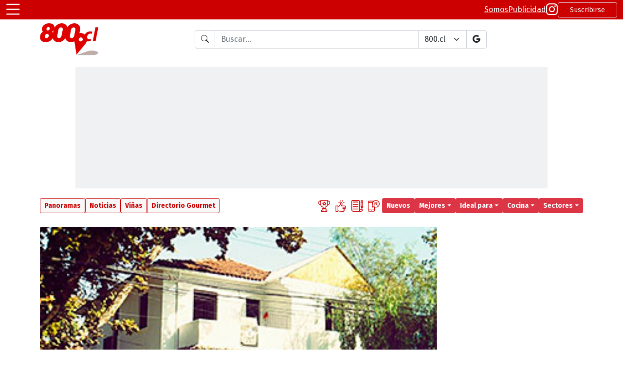

--- FILE ---
content_type: text/html
request_url: https://www.800.cl/?id=1097&id_Ficha=7790
body_size: 20110
content:
<!DOCTYPE html>
<html lang="es" class="h-100">
<head>
  <!-- <meta charset="utf-8"> -->
<!-- <meta charset="iso-8859-1"> -->
<meta http-equiv="Content-Type" content="text/html; charset=iso-8859-1">
<meta http-equiv="X-UA-Compatible" content="IE=edge">
<meta name="viewport" content="width=device-width, initial-scale=1.0">

<link rel="icon" href="favicon.ico" >
<link rel="apple-touch-icon-precomposed" href="images/icons/touch-icon-iphone.png">
<link rel="apple-touch-icon" href="images/icons/touch-icon-iphone.png">
<link rel="apple-touch-icon" sizes="152x152" href="images/icons/touch-icon-ipad.png">
<link rel="apple-touch-icon" sizes="167x167" href="images/icons/touch-icon-ipad-retina.png">
<link rel="apple-touch-icon" sizes="180x180" href="images/icons/touch-icon-iphone-retina.png">
<link rel="shortcut icon" type="image/png" sizes="196x196" href="images/icons/android-196x196.png">

<meta name="application-name" content="800.cl">
<meta name="apple-mobile-web-app-title" content="800.cl">

<link href="https://cdn.jsdelivr.net/npm/bootstrap@5.1.3/dist/css/bootstrap.min.css" rel="stylesheet" integrity="sha384-1BmE4kWBq78iYhFldvKuhfTAU6auU8tT94WrHftjDbrCEXSU1oBoqyl2QvZ6jIW3" crossorigin="anonymous">
<link rel="stylesheet" href="https://cdn.jsdelivr.net/npm/bootstrap-icons@1.11.1/font/bootstrap-icons.css">

<link rel="stylesheet" href="https://cdnjs.cloudflare.com/ajax/libs/jqueryui/1.12.1/jquery-ui.min.css" integrity="sha512-aOG0c6nPNzGk+5zjwyJaoRUgCdOrfSDhmMID2u4+OIslr0GjpLKo7Xm0Ao3xmpM4T8AmIouRkqwj1nrdVsLKEQ==" crossorigin="anonymous" referrerpolicy="no-referrer" />

<link href="https://fonts.googleapis.com/css2?family=Fira+Sans:ital,wght@0,200;0,400;0,500;0,700;1,200;1,400;1,500;1,700&display=swap" rel="stylesheet">
<link rel="stylesheet" href="https://use.typekit.net/ipd1sqb.css">

<script src="https://cdn.jsdelivr.net/npm/bootstrap@5.1.3/dist/js/bootstrap.bundle.min.js" integrity="sha384-ka7Sk0Gln4gmtz2MlQnikT1wXgYsOg+OMhuP+IlRH9sENBO0LRn5q+8nbTov4+1p" crossorigin="anonymous" type="a7a68b40d8cd3b82d378d4b9-text/javascript"></script>

<script src="https://cdnjs.cloudflare.com/ajax/libs/jquery/3.6.0/jquery.min.js" integrity="sha512-894YE6QWD5I59HgZOGReFYm4dnWc1Qt5NtvYSaNcOP+u1T9qYdvdihz0PPSiiqn/+/3e7Jo4EaG7TubfWGUrMQ==" crossorigin="anonymous" referrerpolicy="no-referrer" type="a7a68b40d8cd3b82d378d4b9-text/javascript"></script>
<script src="https://cdnjs.cloudflare.com/ajax/libs/jquery-cookie/1.4.1/jquery.cookie.min.js" type="a7a68b40d8cd3b82d378d4b9-text/javascript"></script>

<script src="https://cdnjs.cloudflare.com/ajax/libs/jqueryui/1.12.1/jquery-ui.min.js" integrity="sha512-uto9mlQzrs59VwILcLiRYeLKPPbS/bT71da/OEBYEwcdNUk8jYIy+D176RYoop1Da+f9mvkYrmj5MCLZWEtQuA==" crossorigin="anonymous" referrerpolicy="no-referrer" type="a7a68b40d8cd3b82d378d4b9-text/javascript"></script>

<script type="application/ld+json">
{
  "@context": "https://schema.org",
  "@type": "Organization",
  "name": "800.cl",
  "alternateName": ["800", "Guia 800", "Guía de Restaurantes y Bares"],
  "description": "Recomendaciones, comentarios y gran cantidad de datos de los principales lugares donde salir a comer y/o ir a beber.",
  "logo": "https://www.800.cl/svg/800cl-header-2023-02.svg",
  "sameAs": [
    "https://www.instagram.com/800.cl",
    "https://www.facebook.com/800cl",
    "https://twitter.com/800cl"
  ],
  "url": "https://www.800.cl"
}
</script>

<script async src="https://pagead2.googlesyndication.com/pagead/js/adsbygoogle.js?client=ca-pub-4173355103556609" crossorigin="anonymous" type="a7a68b40d8cd3b82d378d4b9-text/javascript"></script>

<style type="text/css">
  :root {
    --bs-body-font-family: 'Fira Sans', sans-serif;
    --site-transition-sec: 300ms;
    --bs-danger: #CC0000;
    --bs-red: #CC0000;
    --bs-danger-rgb: 204,0,0;
  }
  a i[class^="bi-"] {
    transition: color var(--site-transition-sec);
  }
  a:hover i[class^="bi-"], .breadcrumb a:hover {
    color: var(--bs-red);
    transition: color var(--site-transition-sec);
  }

  .hover-decoration-underline:hover {
    text-decoration: underline !important;
  }

  .ui-autocomplete {
    font-size: 0.9em;
  }

  pre {
    white-space: pre-wrap; /* Since CSS 2.1 */
    white-space: -moz-pre-wrap; /* Mozilla, since 1999 */
    white-space: -pre-wrap; /* Opera 4-6 */
    white-space: -o-pre-wrap; /* Opera 7 */
    word-wrap: break-word; /* Internet Explorer 5.5+ */
  }

  .badge {
    font-weight: 500;
  }

  /* aspect ratio, default 16:9 */
  .aspect-box {
    position: relative;
  }
  .aspect-box::before {
    display: block;
    content: "";
    width: 100%;
    padding-bottom: calc(100% / (var(--aspect-ratio, 16 / 9)));
  }
  .aspect-box> :first-child {
    position: absolute;
    top: 0;
    right: 0;
    bottom: 0;
    left: 0;
  }

  /* MAXIMO DE LINEAS */
  :is(.line-clamp-1, .line-clamp-2, .line-clamp-3) {
    overflow: hidden;
    display: -webkit-box;
    -webkit-box-orient: vertical;
  }
  .line-clamp-1 {
    -webkit-line-clamp: 1;
  }
  .line-clamp-2 {
    -webkit-line-clamp: 2;
  }
  .line-clamp-3 {
    -webkit-line-clamp: 3;
  }
  .line-clamp-none {
    overflow: visible;
    display: block;
    -webkit-box-orient: horizontal;
    -webkit-line-clamp: none;
  }

  /* tajeta de actividades */
  .card-actividad {
    border: 1px solid #999999;
    overflow: hidden;
    background-color: #FFFFFF;
    border-radius: 4px;
    box-shadow: 0 .125rem .25rem rgba(0,0,0,.075);
    margin-bottom: 16px;
  }
  .card-actividad:last-child {
    margin-bottom: 0;
  }
  .card-actividad .card-actividad-img {
    width: 100%;
    border-bottom: 1px solid #999999;
    /* 16x9 */
    --bs-aspect-ratio: 56.25%; 
    /* 4x3 */
    /* --bs-aspect-ratio: 75%; */
    /* 7x5 7142 */
    /* --bs-aspect-ratio: 71.42%; */
  }
  .card-actividad .card-actividad-body {
    padding: 6px 10px;
  }

  /* tarjeta 800 */
  .card-800 {
    border: 1px #999999 solid;
    overflow: hidden;
    background-color: #FFFFFF;
  }
  .card-800 .card-800-box-img {
    min-width: 280px;
    border-bottom: 1px #999999 solid;
  }
  .card-800 .card-800-box-img figure {
    position: relative;
    width: 100%;
    height: 100%;
    min-height: 210px;
    margin: 0;
    overflow: hidden;
    box-sizing: border-box;
    background-color: #EEEEEE;
  }
  .card-800 .card-800-box-img figure .img-card {
    position: absolute;
    top: 0;
    left: 0;
    right: 0;
    bottom: 0;
    width: 100%;
    height: 100%;
    background-size: cover;
    background-position: center center;
    background-repeat: no-repeat;
  }
  .card-800 .card-800-body {
    padding: 10px;
  }

  /* CORP */
  .corp-800-subtitulo {
    font-family: "roc-grotesk-compressed", sans-serif;
    font-weight: 700;
    color: #665151;
  }

  /* DIRECTORIO GOURMET */
  .list-group-item {
    padding: .25rem .75rem;
    background-color: transparent;
  }
  .list-group-item-action:hover {
    color: #CC0000;
  }

  .featured-1 {
    background-color: #f0f1f2;
  }
  .featured-2 {
    background-color: #fefce8;
  }
  .featured-3 {
    background-color: #fef9c3;
  }

  .h1-800-dg {
    position: relative;
    margin-bottom: 36px;
    color: #f0f1f2;
    padding-left: 5px;
    text-shadow: 
    /* DERECHA */
    #CC0000 -2px -2px,
    #CC0000 -1px -2px, 
    #CC0000 0px -2px, 
    #CC0000 1px -2px, 
    #CC0000 2px -2px, 
    /* ABAJO */
    #CC0000 2px -1px, 
    #CC0000 2px 0px, 
    #CC0000 2px 1px, 
    #CC0000 2px 2px, 
    /* IZQUIERDA */
    #CC0000 1px 2px,
    #CC0000 0px 2px,
    #CC0000 -1px 2px,
    #CC0000 -2px 2px,
    /* ARRIBA */
    #CC0000 -2px 1px,
    #CC0000 -2px 0px,
    #CC0000 -2px -1px,

    /* OFFSET */
    /* DERECHA */
    #CC0000 -5px 1px,
    #CC0000 -4px 1px,
    #CC0000 -3px 1px,
    #CC0000 -2px 1px,
    #CC0000 -1px 1px,
    /* ABAJO */
    #CC0000 -1px 2px,
    #CC0000 -1px 3px,
    #CC0000 -1px 4px,
    #CC0000 -1px 5px,
    /* IZQUIERDA */
    #CC0000 -2px 5px,
    #CC0000 -3px 5px,
    #CC0000 -4px 5px,
    #CC0000 -5px 5px,
    /* ARRIBA */
    #CC0000 -5px 4px,
    #CC0000 -5px 3px,
    #CC0000 -5px 2px;
    
  }
  .h1-800-dg::before {
    content: "";
    position: absolute;
    width: 30%;
    max-width: 250px;
    height: 12px;
    bottom: -18px;
    /* top: 25px; */
    left: 0;
    background-color: #CC0000;
    z-index: -1;
  }

  .sub-800-dg {
    position: relative;
    margin-bottom: 26px;
  }
  .sub-800-dg::before {
    content: "";
    position: absolute;
    width: 30%;
    max-width: 250px;
    height: 8px;
    bottom: -10px;
    /* top: 25px; */
    left: 0;
    background-color: #CC0000;
    z-index: -1;
  }

  .card-e-cliente {
    display: flex;
    flex-direction: column;
  }
  .card-e-cliente .e-cliente-img {
    width: 100%;
    border-bottom: 1px solid #dee2e6;
  }
  .card-e-cliente .e-cliente-text {
    width: 100%;
  }

  .card-e-normal {
    display: flex;
    flex-direction: row;
  }
  .card-e-normal .e-normal-img {
    width: 28%;
    border-right: 1px solid #dee2e6;
  }
  .card-e-normal .e-normal-text {
    width: 72%;
  }
  .card-e-normal .e-normal-text .e-normal-text-titulo {
    font-size: 16px;
  }
  .card-e-normal .e-normal-text .e-normal-text-slogan {
    font-size: 12px;
  }

  /* GRID HOME */
  .o-grid {
    display: grid;
    grid-template-columns: repeat(6, minmax(0, 1fr));
    gap: .5rem;
  }
  .o-grid-article {
    grid-column: span 3 / span 3;

    border: 1px solid #DEE2E6;
    border-radius: .25rem;
    overflow: hidden;
  }
  .o-grid-article:first-child {
    grid-column: span 6 / span 6;
    align-self: start;
  }
  .o-grid-article figure {
    border-bottom: 1px solid #DEE2E6;;
  }
  .o-grid-article a {
    display: flex;
    flex-direction: column;
  }
  .o-grid-article h2 {
    margin: .5rem .25rem;
    font-size: 14px;
  }
  .o-grid-article:first-child h2 {
    margin: .25rem .5rem .5rem .5rem;
    font-size: 20px;
  }
  .o-grid-article .o-grid-body {
    margin: .5rem;
  }
  .o-grid-article .o-grid-body h2 {
    margin: 0;
  }
  .o-grid-article .o-grid-body p {
    font-size: 14px;
  }
  .o-grid-article:first-child .o-grid-body p {
    font-size: 16px;
  }
  .o-grid-article .o-grid-body a {
    text-decoration: none;
    display: block;
  }
  .o-grid-article .o-grid-body a:hover {
    text-decoration: underline;
  }
  .o-grid-article-tag {
    position: absolute;
    top: 0;
    padding: .25rem;
  }
  .o-grid-article:first-child .o-grid-article-tag {
    position: relative;
    padding: .25rem .5rem 0 .5rem ;
  }

  /* NUEVA CARD ACTIVIDADES */
  .o-actividad figure {
    width: 140px;
  }
  .o-actividad .badge {
    font-size: 10px;
  }
  .o-actividad .o-actividad-body {
    margin: .25rem .5rem;
  }
  .o-actividad h2 {
    font-size: 18px;
  }
  .o-actividad h2 a {
    text-decoration: none;
  }
  .o-actividad p {
    font-size: 14px;
  }
  .o-actividad .o-actividad-slogan {
    font-size: 16px;
  }
  .o-actividad h2 a:hover {
    text-decoration: underline;
  }
  

  @media (min-width: 576px) {
    .fs-sm-1, .h1-sm {
      font-size: calc(1.375rem + 1.5vw) !important;
    }
    .fs-sm-2, .h2-sm {
      font-size: calc(1.325rem + .9vw) !important;
    }
    .fs-sm-3, .h3-sm {
      font-size: calc(1.3rem + .6vw) !important;
    }
    .fs-sm-4, .h4-sm {
      font-size: calc(1.275rem + .3vw) !important;
    }
    .fs-sm-5, .h5-sm {
      font-size: 1.25rem !important;
    }
    .fs-sm-6, .h6-sm {
      font-size: 1rem !important;
    }

    .w-sm-25 {
      width: 25% !important;
    }
    .w-sm-40 {
      width: 40% !important;
    }
    .w-sm-50 {
      width: 50% !important;
    }
    .w-sm-75 {
      width: 75% !important;
    }
    .w-sm-100 {
      width: 100% !important;
    }
    /* tarjeta 800 */
    .card-800 .card-800-box-img {
      border-bottom: 0;
      border-right: 1px #999999 solid;
    }
    /* tarjeta de actividades */
    .card-actividad .card-actividad-img {
      width: 240px;
      border-bottom: 0;
      border-right: 1px solid #999999;
      /* 1x1 */
      --bs-aspect-ratio: 100%
    }
    .card-actividad-body :is(.titulo-actividad, .slogan-actividad) {
      overflow: hidden;
      display: -webkit-box;
      -webkit-box-orient: vertical;
      -webkit-line-clamp: 2;
    }

    /* DIRECTORIO GOURMET */
    .card-e-cliente {
      flex-direction: row;
    }
    .card-e-cliente .e-cliente-img {
      width: 40%;
      border-bottom: 0px;
      border-right: 1px solid #dee2e6;
    }
    .card-e-cliente .e-cliente-text {
      width: 60%;
    }
    .card-e-normal .e-normal-img {
      width: 25%;
    }
    .card-e-normal .e-normal-text {
      width: 75%;
    }
    .card-e-normal .e-normal-text .e-normal-text-titulo {
      font-size: 16px;
    }
    .card-e-normal .e-normal-text .e-normal-text-slogan {
      font-size: 16px;
    }

    /* MAXIMO DE LINEAS */
    :is(.line-clamp-sm-1, .line-clamp-sm-2, .line-clamp-sm-3) {
      overflow: hidden;
      display: -webkit-box;
      -webkit-box-orient: vertical;
    }
    .line-clamp-sm-1 {
      -webkit-line-clamp: 1;
    }
    .line-clamp-sm-2 {
      -webkit-line-clamp: 2;
    }
    .line-clamp-sm-3 {
      -webkit-line-clamp: 3;
    }
    .line-clamp-sm-none {
      overflow: visible;
      display: block;
      -webkit-box-orient: horizontal;
      -webkit-line-clamp: none;
    }

    /* GRID HOME */
    .o-grid {
      grid-template-columns: repeat(12, minmax(0, 1fr));
    }
    .o-grid-article {
      grid-column: span 4 / span 4;
    }
    .o-grid-article:first-child {
      grid-column: span 8 / span 8;
      grid-row: span 2 / span 2;
    }
    .o-grid-article h2 {
      font-size: 16px;

      overflow: hidden;
      display: -webkit-box;
      -webkit-box-orient: vertical;
      -webkit-line-clamp: 4;
    }
    .o-grid-article .o-grid-body h2 {
      overflow: hidden;
      display: -webkit-box;
      -webkit-box-orient: vertical;
      -webkit-line-clamp: 2;
    }
    .o-grid-article:first-child h2 {
      font-size: 24px;
    }

    /* NUEVA CARD ACTIVIDADES */
    .o-actividad figure {
      width: 200px;
    }
    .o-actividad .badge {
      font-size: 12px;
    }
    .o-actividad .o-actividad-body {
      margin: .5rem;
    }
    .o-actividad h2 {
      font-size: 24px;
    }
    .o-actividad p {
      font-size: 16px;
    }
    .o-actividad .o-actividad-slogan {
      font-size: 18px;
    }
  }
  @media (min-width: 768px) {
    .fs-md-1, .h1-md {
      font-size: calc(1.375rem + 1.5vw) !important;
    }
    .fs-md-2, .h2-md {
      font-size: calc(1.325rem + .9vw) !important;
    }
    .fs-md-3, .h3-md {
      font-size: calc(1.3rem + .6vw) !important;
    }
    .fs-md-4, .h4-md {
      font-size: calc(1.275rem + .3vw) !important;
    }
    .fs-md-5, .h5-md {
      font-size: 1.25rem !important;
    }
    .fs-md-6, .h6-md {
      font-size: 1rem !important;
    }
    .w-md-25 {
      width: 25% !important;
    }
    .w-md-40 {
      width: 40% !important;
    }
    .w-md-50 {
      width: 50% !important;
    }
    .w-md-75 {
      width: 75% !important;
    }
    .w-md-100 {
      width: 100% !important;
    }

    /* MAXIMO DE LINEAS */
    :is(.line-clamp-md-1, .line-clamp-md-2, .line-clamp-md-3) {
      overflow: hidden;
      display: -webkit-box;
      -webkit-box-orient: vertical;
    }
    .line-clamp-md-1 {
      -webkit-line-clamp: 1;
    }
    .line-clamp-md-2 {
      -webkit-line-clamp: 2;
    }
    .line-clamp-md-3 {
      -webkit-line-clamp: 3;
    }
    .line-clamp-md-none {
      overflow: visible;
      display: block;
      -webkit-box-orient: horizontal;
      -webkit-line-clamp: none;
    }

    /* GRID HOME */
    .o-grid {
      grid-template-columns: repeat(12, minmax(0, 1fr));
    }
    .o-grid-article {
      grid-column: span 3 / span 3;
    }
    .o-grid-article:first-child {
      grid-column: span 6 / span 6;
    }
    .o-grid-article h2 {
      font-size: 16px;
    }
    .o-grid-article:first-child h2 {
      font-size: 28px;
    }

    /* NUEVA CARD ACTIVIDADES */
    .o-actividad .o-actividad-body {
      margin: .5rem;
    }
    .o-actividad h2 {
      font-size: 28px;
    }
    .o-actividad p {
      font-size: 16px;
    }
    .o-actividad .o-actividad-slogan {
      font-size: 20px;
    }
  }
  @media (min-width: 992px) {
    .fs-lg-1, .h1-lg {
      font-size: calc(1.375rem + 1.5vw) !important;
    }
    .fs-lg-2, .h2-lg {
      font-size: calc(1.325rem + .9vw) !important;
    }
    .fs-lg-3, .h3-lg {
      font-size: calc(1.3rem + .6vw) !important;
    }
    .fs-lg-4, .h4-lg {
      font-size: calc(1.275rem + .3vw) !important;
    }
    .fs-lg-5, .h5-lg {
      font-size: 1.25rem !important;
    }
    .fs-lg-6, .h6-lg {
      font-size: 1rem !important;
    }
    .side {
      width: 300px;
    }
    /* DIRECTORIO GOURMET */
    .card-e-cliente {
      flex-direction: column;
    }
    .card-e-cliente .e-cliente-img {
      width: 100%;
      border-bottom: 1px solid #dee2e6;
      border-right: 0px;
    }
    .card-e-cliente .e-cliente-text {
      width: 100%;
    }

    /* MAXIMO DE LINEAS */
    :is(.line-clamp-lg-1, .line-clamp-lg-2, .line-clamp-lg-3) {
      overflow: hidden;
      display: -webkit-box;
      -webkit-box-orient: vertical;
    }
    .line-clamp-lg-1 {
      -webkit-line-clamp: 1;
    }
    .line-clamp-lg-2 {
      -webkit-line-clamp: 2;
    }
    .line-clamp-lg-3 {
      -webkit-line-clamp: 3;
    }
    .line-clamp-lg-none {
      overflow: visible;
      display: block;
      -webkit-box-orient: horizontal;
      -webkit-line-clamp: none;
    }
  }
  @media (min-width: 1200px) {
    .fs-xl-1, .h1-xl {
      font-size: 2.5rem !important;
    }
    .fs-xl-2, .h2-xl {
      font-size: 2rem !important;
    }
    .fs-xl-3, .h3-xl {
      font-size: 1.75rem !important;
    }
    .fs-xl-4, .h4-xl {
      font-size: 1.5rem !important;
    }
    .fs-xl-5, .h5-xl {
      font-size: 1.25rem !important;
    }
    .fs-xl-6, .h6-xl {
      font-size: 1rem !important;
    }
    /* tarjeta de actividades */
    .card-actividad .card-actividad-img {
      width: 260px;
    }
    /* tarjeta 800 */
    .card-800 .card-800-box-img {
      min-width: 340px;
    }
    .card-800 .card-800-box-img figure {
      min-height: 250px;
    }
    /* DIRECTORIO GOURMET */
    .card-e-cliente {
      flex-direction: row;
    }
    .card-e-cliente .e-cliente-img {
      width: 46%;
      border-bottom: 0px;
      border-right: 1px solid #dee2e6;
    }
    .card-e-cliente .e-cliente-text {
      width: 54%;
    }

    /* MAXIMO DE LINEAS */
    :is(.line-clamp-xl-1, .line-clamp-xl-2, .line-clamp-xl-3) {
      overflow: hidden;
      display: -webkit-box;
      -webkit-box-orient: vertical;
    }
    .line-clamp-xl-1 {
      -webkit-line-clamp: 1;
    }
    .line-clamp-xl-2 {
      -webkit-line-clamp: 2;
    }
    .line-clamp-xl-3 {
      -webkit-line-clamp: 3;
    }
    .line-clamp-xl-none {
      overflow: visible;
      display: block;
      -webkit-box-orient: horizontal;
      -webkit-line-clamp: none;
    }

    /* GRID HOME */
    .o-grid {
      gap: 1rem;
    }
  }
  @media (min-width: 1400px) {
    .fs-xxl-1, .h1-xxl {
      font-size: 2.5rem !important;
    }
    .fs-xxl-2, .h2-xxl {
      font-size: 2rem !important;
    }
    .fs-xxl-3, .h3-xxl {
      font-size: 1.75rem !important;
    }
    .fs-xxl-4, .h4-xxl {
      font-size: 1.5rem !important;
    }
    .fs-xxl-5, .h5-xxl {
      font-size: 1.25rem !important;
    }
    .fs-xxl-6, .h6-xxl {
      font-size: 1rem !important;
    }

    /* MAXIMO DE LINEAS */
    :is(.line-clamp-xxl-1, .line-clamp-xxl-2, .line-clamp-xxl-3) {
      overflow: hidden;
      display: -webkit-box;
      -webkit-box-orient: vertical;
    }
    .line-clamp-xxl-1 {
      -webkit-line-clamp: 1;
    }
    .line-clamp-xxl-2 {
      -webkit-line-clamp: 2;
    }
    .line-clamp-xxl-3 {
      -webkit-line-clamp: 3;
    }
    .line-clamp-xxl-none {
      overflow: visible;
      display: block;
      -webkit-box-orient: horizontal;
      -webkit-line-clamp: none;
    }
  }

  /*.h1-800-page {
    color: #CC0000;
    border-left: 10px solid #CC0000;
    background-color: #DDD3D0;
    line-height: 1.5;
    padding-left: 10px;
    text-shadow:
      #fff 1px 0px 1px,
      #fff -1px 0px 1px,
      #fff 0px 1px 1px,
      #fff 0px -1px 1px,
      #fff 1px 1px 1px,
      #fff -1px -1px 1px,
      #fff 1px -1px 1px,
      #fff -1px 1px 1px;
  }*/

  .h1-800-page {
    color: #FFF;
    border-left: 10px solid #CC0000;
    line-height: 1.25;
    letter-spacing: 1px;
    padding-left: 20px;
    padding-top: 5px;
    padding-bottom: 10px;
    background-color: #DDD3D0;
    font-weight: 500 !important;
    margin-bottom: 1rem;
  }

  .barra-titulo {
    display: flex;
    flex-direction: row;
    gap: .75rem;
    justify-content: flex-start;
    align-items: center;
    border-left: 10px solid #CC0000;
    background-color: #DDD3D0;
    margin-bottom: .5rem;
    padding-right: .5rem;
  }
    
  .barra-titulo .titulo {
    color: #FFF;
    line-height: 1.25;
    letter-spacing: 1px;
    font-weight: 500;
    margin-bottom: 0;
    padding-left: 20px;
    padding-top: 5px;
    padding-bottom: 10px;
  }

  .h1-800-page, .barra-titulo .titulo {
    text-shadow: 
      /* desde arriba izquierda hacia &#8594; */
      #CC0000 -2px -2px,
      #CC0000 -1px -2px,
      #CC0000 0px -2px,
      #CC0000 1px -2px,
      /* &#8595; */
      #CC0000 2px -2px,
      #CC0000 2px -1px,
      #CC0000 2px 0px,
      #CC0000 2px 1px,
      /* &#8601; */
      #CC0000 2px 2px,
      #CC0000 1px 3px,
      #CC0000 0px 4px,
      #CC0000 -1px 5px,
      #CC0000 -2px 6px,
      #CC0000 -3px 7px,
      #CC0000 -4px 8px,
      /* &#8592; */
      #CC0000 -5px 9px,
      #CC0000 -6px 9px,
      #CC0000 -7px 9px,
      #CC0000 -8px 9px,
      /* &#8593; */
      #CC0000 -9px 9px,
      #CC0000 -9px 8px,
      #CC0000 -9px 7px,
      #CC0000 -9px 6px,
      /* &#8599; */
      #CC0000 -9px 5px,
      #CC0000 -8px 4px,
      #CC0000 -7px 3px,
      #CC0000 -6px 2px,
      #CC0000 -5px 1px,
      #CC0000 -4px 0px,
      #CC0000 -3px -1px,
      /* desde arriba derecha hacia &#8601; hasta el fondo - relleno de hueco */
      #CC0000 1px -1px,
      #CC0000 0px 0px,
      #CC0000 -1px 1px,
      #CC0000 -2px 2px,
      #CC0000 -3px 3px,
      #CC0000 -4px 4px,
      #CC0000 -5px 5px,
      #CC0000 -6px 6px,
      #CC0000 -7px 7px;
  }
  
</style>

<script type="a7a68b40d8cd3b82d378d4b9-text/javascript">
  function getCookieVal(offset) {
    var endstr = document.cookie.indexOf(";", offset);
    if (endstr == -1)
      endstr = document.cookie.length;
    return unescape(document.cookie.substring(offset, endstr));
  }

  function GetCookie(name) {
    var arg = name + "=";
    var alen = arg.length;
    var clen = document.cookie.length;

    var i = 0;
    while (i < clen) {
      var j = i + alen;
      if (document.cookie.substring(i, j) == arg)
        return getCookieVal(j);
      i = document.cookie.indexOf(" ", i) + 1;
      if (i == 0)
        break;
    }
    return "";
  }

  function isMobile() {
    return /iPhone|iPad|iPod|Android/i.test(navigator.userAgent)
  }
</script>

<!-- Global site tag (gtag.js) - Google Analytics -->
<script async src="https://www.googletagmanager.com/gtag/js?id=UA-321949-1" type="a7a68b40d8cd3b82d378d4b9-text/javascript"></script>
<script type="a7a68b40d8cd3b82d378d4b9-text/javascript">
  window.dataLayer = window.dataLayer || [];
  function gtag() { dataLayer.push(arguments); }
  gtag('js', new Date());

  gtag('config', 'UA-321949-1');
  gtag('config', 'G-6V633JCGEL');
</script>

<script type="a7a68b40d8cd3b82d378d4b9-text/javascript">
  window.fbAsyncInit = function() {
    FB.init({
      appId            : '331627867269421',
      autoLogAppEvents : true,
      xfbml            : true,
      version          : 'v18.0'
    });
  };
</script>
<script async defer crossorigin="anonymous" src="https://connect.facebook.net/en_US/sdk.js" type="a7a68b40d8cd3b82d378d4b9-text/javascript"></script>

<script type="a7a68b40d8cd3b82d378d4b9-text/javascript">
  $(document).ready(function () {
    var tooltipTriggerList = [].slice.call(document.querySelectorAll('[data-bs-toggle="tooltip"]'))
    var tooltipList = tooltipTriggerList.map(function (tooltipTriggerEl) {
      return new bootstrap.Tooltip(tooltipTriggerEl)
    })
  })
</script>

  

<title>Centro Experimental La Casa Rodante - 800.cl</title>
<meta name="description" content="Centro Experimental La Casa Rodante es un Centro Cultural ubicado en Rancagua 0395, Providencia, Santiago" />

<meta name="Robots" content="INDEX,FOLLOW" />

<meta property="fb:app_id" content="331627867269421" />
<meta property="og:url" content="https://www.800.cl/?id=1097&id_Ficha=7790" />
<meta property="og:type" content="website" />
<meta property="og:site_name" content="800.cl" />
<meta property="og:title" content="Centro Experimental La Casa Rodante" />
<meta property="og:description" content="Centro Experimental La Casa Rodante es un Centro Cultural ubicado en Rancagua 0395, Providencia, Santiago" />
<meta property="og:image" content="https://www.800.cl/galeriasitios/Z33/2013/7/29/Z33__Fl-7790-CasaRodante-Ff.jpg" />
<meta property="og:locale" content="es_LA" />

<meta name="twitter:card" content="summary" />
<meta name="twitter:site" content="@800cl" />
<meta name="twitter:url" content="https://www.800.cl/?id=1097&id_Ficha=7790" />
<meta name="twitter:title" content="Centro Experimental La Casa Rodante" />
<meta name="twitter:description" content="Centro Experimental La Casa Rodante es un Centro Cultural ubicado en Rancagua 0395, Providencia, Santiago" />
<meta name="twitter:image" content="https://www.800.cl/galeriasitios/Z33/2013/7/29/Z33__Fl-7790-CasaRodante-Ff.jpg" />



  

  <script async src="https://securepubads.g.doubleclick.net/tag/js/gpt.js" type="a7a68b40d8cd3b82d378d4b9-text/javascript"></script>
  <script type="a7a68b40d8cd3b82d378d4b9-text/javascript">
    window.googletag = window.googletag || { cmd: [] };

    var interstitialSlot
    
    googletag.cmd.push(function () {

      interstitialSlot = googletag.defineOutOfPageSlot(
        '/302663955/800_01/800_intersticial_01',
        googletag.enums.OutOfPageFormat.INTERSTITIAL,
      );

      if(interstitialSlot){

        interstitialSlot.addService(googletag.pubads()).setConfig({
          interstitial: {
            triggers: {
              unhideWindow: true,
            },
          },
        });

      }

      googletag.defineSlot('/302663955/800_01/800_home_05', [970, 250], 'div-gpt-ad-1636754242717-0').addService(googletag.pubads());
      googletag.defineSlot('/302663955/800_01/800-0101', [[300, 250], [300, 375], [200, 600], [300, 300], [300, 600]], 'div-gpt-ad-1507145400408-1').addService(googletag.pubads());
      googletag.defineSlot('/302663955/800_01/800_home_03', [[300, 250], [300, 375], [200, 600], [300, 300], [300, 600]], 'div-gpt-ad-1507145400408-2').addService(googletag.pubads());
      googletag.defineSlot('/302663955/800_01/Home200600', [[300, 250], [300, 375], [200, 600], [300, 300], [300, 600]], 'div-gpt-ad-1507145400408-3').addService(googletag.pubads());
      googletag.pubads().enableSingleRequest();
      googletag.pubads().collapseEmptyDivs();
      googletag.enableServices();
    });
  </script>

</head>

<body class="min-vh-100">
  <style type="text/css">
  :root {
    --ocho-gray: #f8f8f8;
    --ocho-gray-hover: #E6E6E6;
  }

  /* Hide scrollbar for Chrome, Safari and Opera */
  .hide-scrollbar::-webkit-scrollbar {
    display: none;
  }
  /* Hide scrollbar for IE, Edge and Firefox */
  .hide-scrollbar {
    -ms-overflow-style: none; /* IE and Edge */
    scrollbar-width: none; /* Firefox */
  }

  .ui-autocomplete .ui-state-active {
    border: 1px solid var(--bs-red);
    background: var(--bs-red);
  }

  .header-red {
    height: 40px;
  }

  .logo-header {
    width: 70px;
  }

  .search-input-group {
    min-width: 200px;
    max-width: 600px;
    width: 100%;
  }

  .max-content-height {
    max-height: 55vh;
    overflow-y: auto;
  }

  #main-scroll-navbar {
    width: 100%;
  }

  #main-scroll-navbar nav {
    padding-right: 1.5rem;
  }

  /* DRAWER CLASS */
  .offcanvas-start {
    width: 320px;
  }

  #accordionMenuLateral ul li{
    margin-bottom: .5rem;
  }
  #accordionMenuLateral .accordion-button, #accordionMenuLateral .btn-same-accordion {
    width: auto;
    padding: .375rem .75rem;
    border-radius: .25rem;
    /* font-weight: 700; */
  }
  #accordionMenuLateral .accordion-button::after {
    margin-left: .5rem;
    transform: rotate(-90deg);
  }
  #accordionMenuLateral .accordion-button:not(.collapsed)::after {
    background-image: url("data:image/svg+xml,%3csvg xmlns='http://www.w3.org/2000/svg' viewBox='0 0 16 16' fill='%23CC0000'%3e%3cpath fill-rule='evenodd' d='M1.646 4.646a.5.5 0 0 1 .708 0L8 10.293l5.646-5.647a.5.5 0 0 1 .708.708l-6 6a.5.5 0 0 1-.708 0l-6-6a.5.5 0 0 1 0-.708z'/%3e%3c/svg%3e");
    transform: rotate(0deg);
  }
  #accordionMenuLateral .accordion-button:not(.collapsed) {
    color: var(--bs-danger);
    background-color: rgba(204, 0, 0, 0.2);
  }

  #accordionMenuLateral .accordion-button:hover,
  #accordionMenuLateral .accordion-button:focus,
  #accordionMenuLateral .btn-same-accordion:hover,
  #accordionMenuLateral .btn-same-accordion:focus {
    background-color: rgba(204, 0, 0, 0.2);
  }
  #accordionMenuLateral .accordion-button:focus, #accordionMenuLateral .btn-same-accordion:focus {
    box-shadow: 0 0 0 1px rgba(255,0,0,0.7)
  }

  /* OTROS TAMAÑO BOTON */
  .btn.btn-xs {
    padding: .2rem .3rem;
    font-size: .75rem;
    border-radius: .2rem;
  }

  /* OTROS BOTONES */
  .btn.btn-outline-simple-to-red {
    color: #6c757d;
    border-color: #ced4da;
  }
  .btn.btn-outline-simple-to-red:hover, .btn.btn-outline-simple-to-red:focus {
    color: var(--bs-danger);
  }

  .btn.btn-gray-red {
    color: var(--bs-danger);
    background-color: var(--ocho-gray);
    border-color: var(--bs-danger);
  }
  .btn.btn-gray-red:hover {
    color: var(--bs-danger);
    background-color: var(--ocho-gray-hover);
    border-color: var(--bs-danger);
  }


  @media (min-width: 576px) {
    .logo-header {
      width: 90px;
    }

    /* DRAWER CLASS */
    .offcanvas-start {
      width: 400px;
    }

    /* TAMAÑOS BOTONES ADICIONALES */
    .btn.btn-sm-xs {
      padding: .2rem .3rem;
      font-size: .75rem;
      border-radius: .2rem;
    }
    .btn.btn-sm-md {
      padding: .25rem .5rem;
      font-size: .875rem;
      border-radius: .2rem;
    }
  }
  @media (min-width: 768px) {
    .logo-header {
      width: 120px;
    }
    
    #main-scroll-navbar {
      max-width: 500px;
    }
    #main-scroll-navbar nav {
      padding-right: 0;
    }
    /* TAMAÑOS BOTONES ADICIONALES */
    .btn.btn-md-xs {
      padding: .2rem .3rem;
      font-size: .75rem;
      border-radius: .2rem;
    }
    .btn.btn-md-md {
      padding: .25rem .5rem;
      font-size: .875rem;
      border-radius: .2rem;
    }
  }
  @media (min-width: 992px) {
    /* TAMAÑOS BOTONES ADICIONALES */
    .btn.btn-lg-xs {
      padding: .2rem .3rem;
      font-size: .75rem;
      border-radius: .2rem;
    }
    .btn.btn-lg-md {
      padding: .25rem .5rem;
      font-size: .875rem;
      border-radius: .2rem;
    }
  }
  @media (min-width: 1200px) {
    
  }

  /* autocomplete v3  */
  .ui-autocomplete-custom {
    width: 100% !important;
    top: 0 !important;
    left: 0 !important;
    border: 0 !important;
    max-height: 60vh;
    overflow-y: auto;
    /* prevent horizontal scrollbar */
    overflow-x: hidden;
  }
  .ui-search.ui-search-hidden {
    display: none;
  }
  .ui-loading {
    display: none;
  }
  .ui-search.ui-search-hidden~.ui-loading{
    display: flex;
  }
  
</style>

<script type="a7a68b40d8cd3b82d378d4b9-text/javascript">
  var accentMap = {
    "á": "a",
    "à": "a",
    "ä": "a",
    "â": "a",
    "é": "e",
    "è": "e",
    "ë": "e",
    "ê": "e",
    "í": "i",
    "ì": "i",
    "ï": "i",
    "î": "i",
    "ó": "o",
    "ò": "o",
    "ö": "o",
    "ô": "o",
    "ú": "u",
    "ù": "u",
    "ü": "u",
    "û": "u",
    "ñ": "n",
    "ç": "c",
  };
  var normalize = function (term) {
    var ret = "";
    for (var i = 0; i < term.length; i++) {
      ret += accentMap[term.charAt(i)] || term.charAt(i);
    }
    return ret;
  };
  // autocomplete para busquedas 800.cl
  $.widget("custom.autocompletev3buscar", $.ui.autocomplete, {
    _renderItem: function(ul, item) {
      $(ul).addClass("ui-autocomplete-custom list-group shadow lh-sms")

      var li = $("<li>").addClass("ui-menu-item list-group-item p-0 ")
      var div = $("<div>").addClass("ui-menu-item-wrapper py-1 px-2 d-flex flex-row gap-2").css({ minHeight: "40px" })
      var divGroup = $("<div>")
        .addClass("w-100 text-truncate d-flex flex-column justify-content-center")
      var divNombre = $("<div>")
        .addClass("text-truncate fw-bold")
        .css({ fontSize: "14px" })
        .append( item.vchNombre )
      var divDetalle = $("<div>")
        .addClass("text-truncate")
        .css({ fontSize: "13px" })
        .append( item.detalle )

      divGroup.append( divNombre )

      if(typeof item.detalle === 'string' && item.detalle !== "") divGroup.append( divDetalle )

      var divTipo = $("<div>")
        .addClass("flex-shrink-0 d-flex justify-content-center align-items-center")
        .css({ fontSize: "14px", width: "60px" })
        .append( item.union )

      div.append( divGroup )

      if(typeof item.union === 'string' && item.union !== "") div.append( divTipo )

      return li.append(div).appendTo( ul )
    },
  })
  var selectBuscar = function(event, ui, r){
    if(ui.item.union === "Lugar") top.location = "https://www.800.cl/?id=1097&id_Ficha=" + ui.item.ID_int
    if(ui.item.union === "Negocio") top.location = "https://www.800.cl/?id=1102&id_Ficha=" + ui.item.ID_int
    if(ui.item.union === "Cocina"){
      if(r === "") top.location = "https://www.800.cl/?id=1093&esp=" + ui.item.ID_int
      if(r === "santiago") top.location = "https://www.800.cl/?id=1093&r=664&esp=" + ui.item.ID_int
      if(r === "regiones") top.location = "https://www.800.cl/?id=1093&r=0&esp=" + ui.item.ID_int
    }
  }
</script>

<script type="a7a68b40d8cd3b82d378d4b9-text/javascript">
  var sitio = ''
</script>


<header class='pb-3 d-inline'>
  <div class="sticky-top bg-white">
    <div class="bg-danger text-white header-red">
      <div class="container-fluid h-100 d-flex justify-content-between align-items-center">
        <div>
          <a class="text-white p-0 lh-1" style="font-size: 40px;" data-bs-toggle="offcanvas" href="#offcanvasMenuHeader" role="button" aria-controls="offcanvasMenuHeader" aria-label='Abrir menú navegacion lateral'>
            <i class="bi bi-list" style="margin: 0 -5px;"></i>
          </a>
        </div>
        <div class="d-flex align-items-center gap-2 gap-sm-5">
          <a class="text-white fs-sm-6 truncate text-nowrap" href="/?id=1118" style="font-size: 14px;">Somos</a>
          <a class="text-white fs-sm-6 truncate text-nowrap" href="/?id=1111" style="font-size: 14px;">Publicidad</a>
          <a class="fs-4 text-white" href="https://www.instagram.com/800.cl" target="_blank" aria-label="Instragram 800.cl" title="Instragram 800.cl">
            <i class="bi bi-instagram"></i>
          </a>
          <a class="btn btn-xs btn-sm-md btn-danger px-2 px-sm-4 border bg-danger" href="https://www.800.cl/?id=1082">Suscribirse</a>
        </div>
      </div>
    </div>
    <div class="container-xl d-flex align-items-center gap-3 py-2 bg-white" >
      <div class="flex-shrink-0">
        <a href="/"><img src="https://www.800.cl/svg/800cl.svg" alt="800.cl" class="logo-header"></a>
      </div>
      <div class="flex-grow-1 d-flex justify-content-center">
        <div class='position-relative search-input-group'>

          <div class="input-group" >
            <span id="v3buscar-ui-search" class="input-group-text bg-transparent ui-search"><i class="bi bi-search"></i></span>
            <span class="input-group-text bg-transparent ui-loading">
              <div class="spinner-border spinner-border-sm" role="status">
                <span class="visually-hidden">Cargando...</span>
              </div>
            </span>
            <input type="text" id="v3buscar" name="v3buscar" class="form-control" placeholder="Buscar..." aria-label="Buscar" aria-describedby="v3buscar-ui-search">
            <label for="v3buscar-gcate" class='visually-hidden'>Buscar en</label>
            <select class="form-select" id="v3buscar-gcate" style="max-width: 100px;">
              <option value="800.cl">800.cl</option>
              <option value="otros">Otros</option>
              <option value="">Todos</option>
            </select>
            <span id="v3buscar-google" class="input-group-text bg-transparent" style="cursor: pointer;"><i class="bi bi-google"></i></span>
          </div>
          <div class="position-relative" id="v3buscar-resultado"></div>

        </div>
        <script type="a7a68b40d8cd3b82d378d4b9-text/javascript">
          $("#v3buscar-google").on("click", function(){
            var busca = $("#v3buscar").val()
            if(busca.length > 2) window.open("https://www.google.cl/search?q=site:800.cl%20" + busca)
          })

          // buscar header
          $("#v3buscar-gcate").on("change", function(){
            $("#v3buscar").focus()
          })
          var xhrv3buscar;
          $("#v3buscar").autocompletev3buscar({
            source: function(req, res) {
              $("#v3buscar-ui-search").addClass("ui-search-hidden")
              if(xhrv3buscar){
                xhrv3buscar.abort()
              }
              var gcate = $("#v3buscar-gcate").val()
              xhrv3buscar = $.ajax({
                url: '/jsonBuscar.asp',
                data: {
                  q: normalize(req.term),
                  c: gcate
                },
                success: function(data){
                  $("#v3buscar-ui-search").removeClass("ui-search-hidden")
                  if(data === "") data = [{ vchNombre: "No se han encontrado registros" }]
                  res(data)
                },
                error: function(xhr, status, err){
                  $("#v3buscar-ui-search").removeClass("ui-search-hidden")
                  data = [{vchNombre: "Ha ocurrido un error al buscar"}]
                  res(data)
                }
              })
            },
            minLength: 2,
            appendTo: "#v3buscar-resultado",
            select: function( event, ui ){
              if(!!ui.item.ID_int) selectBuscar(event, ui, '')
              return false
            },
            focus: function (event, ui) {
              return false
            },
          })
          .bind('focus', function(){
            $(this).autocompletev3buscar("search")
          })
        </script>

      </div>
    </div>

  </div>
  
  <div id="header-billboard" class="my-4 my-sm-3">
    <div class="mx-auto aspect-box bg-secondary bg-opacity-10" style="--aspect-ratio:97/25; max-width: 970px; overflow: hidden;">
      <div id="content-top-billboards">
        <!-- /302663955/800_01/800_home_05 -->
        <div id='div-gpt-ad-1636754242717-0' style="position: relative; height: 250px; width: 970px; left: 50%; top: 50%; transform: translate(-50%, -50%); transform-origin: center center;">
          <script type="a7a68b40d8cd3b82d378d4b9-text/javascript">
            googletag.cmd.push(function () { googletag.display('div-gpt-ad-1636754242717-0'); });
          </script>
        </div>
      </div>
    </div>
  </div>
  <script type="a7a68b40d8cd3b82d378d4b9-text/javascript">
    function onResize() {
      var width = window.innerWidth || document.documentElement.clientWidth || document.body.clientWidth;
      var topPubli = document.getElementById('div-gpt-ad-1636754242717-0')
      var scale = (width / 970)
      var contentHeight = 250 * scale
      if (width < 971) {
        topPubli.style.transform = 'translate(-50%, -50%) scale(' + scale + ')';
      } else {
        topPubli.style.transform = 'translate(-50%, -50%)';
      }
    }
    window.addEventListener('resize', onResize)
    onResize()
  </script>

  <nav class="container-xl p-0 my-3 overflow-auto">
    <div class="d-flex">
      <div class="container-xl" style="width: auto; min-width: 100%; flex: none;">
        <div class="hstack gap-2 my-1 text-nowrap">
          <a class="btn btn-sm btn-danger fw-bold order-sm-last" role="button" href="https://www.800.cl/?id=1093&r=664&bn=1">Nuevos</a>

          <button  class="btn btn-sm btn-danger fw-bold order-sm-last dropdown-toggle" type="button" id="dd-mejores" data-bs-toggle="dropdown" data-bs-auto-close="outside" aria-expanded="false" data-bs-offset="-10,2" data-bs-reference='parent'>Mejores</button>
          <div class="dropdown-menu container-xl p-0s py-0 px-2 bg-transparent border-0 rounded-0" aria-labelledby="dd-mejores" style='width: 100%;'>
            <div class='container-fluid border rounded shadow bg-white py-3 px-4 max-content-height'>
              <h3 class='h5 mb-3 text-wrap'>Los Mejores... (A-Z)</h3>
              <div class='d-flex flex-column gap-3'>

                <div class='d-flex flex-column gap-3 border-bottom pb-3'>
                  <div class='flex-shrink-0'>
                    <h4 class="fw-normal fs-6 text-wrap">Los Mejores en... (Santiago)</h4>
                  </div>
                  <div class='d-flex flex-wrap gap-3 align-items-start' id='listaMejoresEn'>
                    <div class="placeholder-glow" style='width: 200px;'><span class="placeholder w-100"></span></div>
                    <div class="placeholder-glow" style='width: 100px;'><span class="placeholder w-100"></span></div>
                    <div class="placeholder-glow" style='width: 200px;'><span class="placeholder w-100"></span></div>
                    <div class="placeholder-glow" style='width: 100px;'><span class="placeholder w-100"></span></div>
                    <div class="placeholder-glow" style='width: 150px;'><span class="placeholder w-100"></span></div>
                    <div class="placeholder-glow" style='width: 100px;'><span class="placeholder w-100"></span></div>
                    <div class="placeholder-glow" style='width: 100px;'><span class="placeholder w-100"></span></div>
                    <div class="placeholder-glow" style='width: 100px;'><span class="placeholder w-100"></span></div>
                    <div class="placeholder-glow" style='width: 100px;'><span class="placeholder w-100"></span></div>
                    <div class="placeholder-glow" style='width: 100px;'><span class="placeholder w-100"></span></div>
                  </div>
                </div>

                <div class='d-flex flex-column gap-3'>
                  <div class='flex-shrink-0'>
                    <h4 class="fw-normal fs-6 text-wrap">Los Mejores Restaurantes... (Santiago)</h4>
                  </div>
                  <div class='d-flex flex-wrap gap-3 align-items-start' id='listaMejoresRestaurantes'>
                    <div class="placeholder-glow" style='width: 200px;'><span class="placeholder w-100"></span></div>
                    <div class="placeholder-glow" style='width: 100px;'><span class="placeholder w-100"></span></div>
                    <div class="placeholder-glow" style='width: 200px;'><span class="placeholder w-100"></span></div>
                    <div class="placeholder-glow" style='width: 100px;'><span class="placeholder w-100"></span></div>
                    <div class="placeholder-glow" style='width: 150px;'><span class="placeholder w-100"></span></div>
                    <div class="placeholder-glow" style='width: 100px;'><span class="placeholder w-100"></span></div>
                    <div class="placeholder-glow" style='width: 100px;'><span class="placeholder w-100"></span></div>
                    <div class="placeholder-glow" style='width: 100px;'><span class="placeholder w-100"></span></div>
                    <div class="placeholder-glow" style='width: 100px;'><span class="placeholder w-100"></span></div>
                    <div class="placeholder-glow" style='width: 100px;'><span class="placeholder w-100"></span></div>
                  </div>
                </div>

              </div>
            </div>
          </div>

          <button  class="btn btn-sm btn-danger fw-bold order-sm-last dropdown-toggle" type="button" id="dd-ideal-para" data-bs-toggle="dropdown" data-bs-auto-close="outside" aria-expanded="false" data-bs-offset="-10,2" data-bs-reference='parent'>Ideal para</button>
          <div class="dropdown-menu container-xl p-0s py-0 px-2 bg-transparent border-0 rounded-0" aria-labelledby="dd-ideal-para" style='width: 100%;'>
            <div class='container-fluid border rounded shadow bg-white py-3 px-4 max-content-height'>
              <h3 class='h5 mb-3 text-wrap'>Ideal para Santiago (A-Z)</h3>
              <div class='d-flex flex-wrap gap-3 align-items-start' id='listaIdealpara'>
                <div class="placeholder-glow" style='width: 200px;'><span class="placeholder w-100"></span></div>
                <div class="placeholder-glow" style='width: 100px;'><span class="placeholder w-100"></span></div>
                <div class="placeholder-glow" style='width: 200px;'><span class="placeholder w-100"></span></div>
                <div class="placeholder-glow" style='width: 100px;'><span class="placeholder w-100"></span></div>
                <div class="placeholder-glow" style='width: 150px;'><span class="placeholder w-100"></span></div>
                <div class="placeholder-glow" style='width: 100px;'><span class="placeholder w-100"></span></div>
                <div class="placeholder-glow" style='width: 100px;'><span class="placeholder w-100"></span></div>
                <div class="placeholder-glow" style='width: 100px;'><span class="placeholder w-100"></span></div>
                <div class="placeholder-glow" style='width: 100px;'><span class="placeholder w-100"></span></div>
                <div class="placeholder-glow" style='width: 100px;'><span class="placeholder w-100"></span></div>
              </div>
            </div>
          </div>

          <button  class="btn btn-sm btn-danger fw-bold order-sm-last dropdown-toggle" type="button" id="dd-cocina" data-bs-toggle="dropdown" data-bs-auto-close="outside" aria-expanded="false" data-bs-offset="-10,2" data-bs-reference='parent'>Cocina</button>
          <div class="dropdown-menu container-xl p-0s py-0 px-2 bg-transparent border-0 rounded-0" aria-labelledby="dd-cocina" style='width: 100%;'>
            <div class='container-fluid border rounded shadow bg-white py-3 px-4 max-content-height'>
              <h3 class='h5 mb-3 text-wrap'>Tipos de comida o especialidad Santiago (A-Z)</h3>
              <div class='d-flex flex-wrap gap-3 align-items-start' id='listaCocina'>
                <div class="placeholder-glow" style='width: 200px;'><span class="placeholder w-100"></span></div>
                <div class="placeholder-glow" style='width: 100px;'><span class="placeholder w-100"></span></div>
                <div class="placeholder-glow" style='width: 200px;'><span class="placeholder w-100"></span></div>
                <div class="placeholder-glow" style='width: 100px;'><span class="placeholder w-100"></span></div>
                <div class="placeholder-glow" style='width: 150px;'><span class="placeholder w-100"></span></div>
                <div class="placeholder-glow" style='width: 100px;'><span class="placeholder w-100"></span></div>
                <div class="placeholder-glow" style='width: 100px;'><span class="placeholder w-100"></span></div>
                <div class="placeholder-glow" style='width: 100px;'><span class="placeholder w-100"></span></div>
                <div class="placeholder-glow" style='width: 100px;'><span class="placeholder w-100"></span></div>
                <div class="placeholder-glow" style='width: 100px;'><span class="placeholder w-100"></span></div>
              </div>
            </div>
          </div>

          <button  class="btn btn-sm btn-danger fw-bold order-sm-last dropdown-toggle" type="button" id="dd-sectores" data-bs-toggle="dropdown" data-bs-auto-close="outside" aria-expanded="false" data-bs-offset="-10,2" data-bs-reference='parent'>Sectores</button>
          <div class="dropdown-menu container-xl p-0s py-0 px-2 bg-transparent border-0 rounded-0" aria-labelledby="dd-sectores" style='width: 100%;'>
            <div class='container-fluid border rounded shadow bg-white py-3 px-4 max-content-height'>
              <h3 class='h5 mb-3 text-wrap'>Sectores Santiago centro oriente (A-Z)</h3>
              <div class='d-flex flex-column gap-3' id='sectores-comunas'>
                <div class='d-flex gap-3'>
                  <div style='width: 100px;' class='flex-shrink-0'>
                    <div class="placeholder-glow"><span class="placeholder w-75"></span></div>
                  </div>
                  <div class='d-flex flex-wrap gap-2'>
                    <div class="placeholder-glow" style='width: 200px;'><span class="placeholder w-100"></span></div>
                    <div class="placeholder-glow" style='width: 100px;'><span class="placeholder w-100"></span></div>
                    <div class="placeholder-glow" style='width: 200px;'><span class="placeholder w-100"></span></div>
                    <div class="placeholder-glow" style='width: 100px;'><span class="placeholder w-100"></span></div>
                    <div class="placeholder-glow" style='width: 150px;'><span class="placeholder w-100"></span></div>
                    <div class="placeholder-glow" style='width: 100px;'><span class="placeholder w-100"></span></div>
                    <div class="placeholder-glow" style='width: 100px;'><span class="placeholder w-100"></span></div>
                    <div class="placeholder-glow" style='width: 100px;'><span class="placeholder w-100"></span></div>
                    <div class="placeholder-glow" style='width: 100px;'><span class="placeholder w-100"></span></div>
                    <div class="placeholder-glow" style='width: 100px;'><span class="placeholder w-100"></span></div>
                  </div>
                </div>
              </div>
            </div>
          </div>

          <a href="/?id=1093&r=-1&esp=7767" class='btn p-0 px-1 ms-auto' aria-label='Editor Choice' title="Editor Choice">
            <img src="/svg/icons/icon-800-editor-choice-red.svg" width='24' alt="Editor Choice">
          </a>
          <a href="/?id=1364" class='btn p-0 px-1' aria-label='Platos recomendados' title="Platos recomendados">
            <img src="/svg/icons/icon-800-recomendado-red.svg" width='24' alt="Platos recomendados">
          </a>
          <a href="/#criticas-gastronomicas" class='btn p-0 px-1' aria-label='Críticas y reviews' title="Críticas y reviews">
            <img src="/svg/icons/icon-800-critica-red.svg" width='24' alt="Críticas y reviews">
          </a>
          <a href="/?id=1093&mas=reserva-covermanager" class='btn p-0 px-1' aria-label='Restaurantes con reserva' title="Restaurantes con reserva">
            <img src="/svg/icons/icon-800-reserva-red.svg" width='24' alt="Restaurantes con reserva">
          </a>

          <a class="btn btn-sm btn-gray-red fw-bold order-sm-first" role="button" href="/?id=1166">Panoramas</a>
          <a class="btn btn-sm btn-gray-red fw-bold order-sm-first" role="button" href="/?id=1360">Noticias</a>
          <a class="btn btn-sm btn-gray-red fw-bold order-sm-first" role="button" href="/?id=1301">Vi&ntilde;as</a>
          <a class="btn btn-sm btn-gray-red fw-bold order-sm-first" role="button" href="/?id=1100">Directorio Gourmet</a>
        </div>
      </div>
    </div>
  </nav>

  <div class="offcanvas offcanvas-start" tabindex="-1" id="offcanvasMenuHeader" aria-labelledby="offcanvasMenuHeaderLabel">
    <div class="offcanvas-header">
      <img src="https://www.800.cl/svg/800cl.svg" alt="800.cl" style='height: 50px;' id="offcanvasMenuHeaderLabel" />
      <button type="button" class="btn-close text-reset" data-bs-dismiss="offcanvas" aria-label="Cerrar menú de navegacion lateral"></button>
    </div>
    <div class="offcanvas-body">

      <nav class='accordion' id='accordionMenuLateral'>
        <ul class='list-unstyled'>
          <li>
            <a class='btn btn-same-accordion' href="/?id=1093&r=664&bn=1">Nuevos</a>
          </li>
          <li>
            <div id="headingMejores">
              <button class="accordion-button btn btn-sm collapsed" type="button" data-bs-toggle="collapse" data-bs-target="#aCollapseMejores" aria-expanded="false" aria-controls="aCollapseMejores">
                Mejores
              </button>
            </div>
            <div id="aCollapseMejores" class="accordion-collapse collapse" aria-labelledby="headingMejores" data-bs-parent="#accordionMenuLateral">
              <div class="my-2 ps-3">
                <div class='mb-3 border-bottom'>
                  <h4 class='fs-6 fw-normal mb-3'>Los Mejores en... (Santiago)</h4>
                  <div class='d-flex flex-wrap gap-3 mb-3' id='oc-listaMejoresEn'>
                    ...cargando
                  </div>
                </div>
                <div>
                  <h4 class='fs-6 fw-normal mb-3'>Los Mejores Restaurantes... (Santiago)</h4>
                  <div class='d-flex flex-wrap gap-3 mb-3' id='oc-listaMejoresRestaurantes'>
                    ...cargando
                  </div>
                </div>
              </div>
            </div>
          </li>
          <li>
            <div id="headingIdealPara">
              <button class="accordion-button collapsed" type="button" data-bs-toggle="collapse" data-bs-target="#aCollapseIdealPara" aria-expanded="false" aria-controls="aCollapseIdealPara">
                Ideal para
              </button>
            </div>
            <div id="aCollapseIdealPara" class="accordion-collapse collapse" aria-labelledby="headingIdealPara" data-bs-parent="#accordionMenuLateral">
              <div class="my-2 ps-3 d-flex flex-wrap gap-3" id='oc-listaIdealpara'>
                ...cargando
              </div>
            </div>
          </li>
          <li>
            <div id="headingCocina">
              <button class="accordion-button collapsed" type="button" data-bs-toggle="collapse" data-bs-target="#aCollapseCocina" aria-expanded="false" aria-controls="aCollapseCocina">
                Cocina
              </button>
            </div>
            <div id="aCollapseCocina" class="accordion-collapse collapse" aria-labelledby="headingCocina" data-bs-parent="#accordionMenuLateral">
              <div class="my-2 ps-3 d-flex flex-wrap gap-3" id='oc-listaCocina'>
                ...cargando
              </div>
            </div>
          </li>
          <li>
            <div id="headingSectores">
              <button class="accordion-button collapsed" type="button" data-bs-toggle="collapse" data-bs-target="#aCollapseSectores" aria-expanded="false" aria-controls="aCollapseSectores">
                Sectores
              </button>
            </div>
            <div id="aCollapseSectores" class="accordion-collapse collapse" aria-labelledby="headingSectores" data-bs-parent="#accordionMenuLateral">
              <div class="my-2 ps-3 d-flex flex-wrap gap-3" id='oc-sectores-comunas'>
                ...cargando
              </div>
            </div>
          </li>
          <li>
            <a class='btn btn-same-accordion' href="/?id=1166">Panoramas</a>
          </li>
          <li>
            <a class='btn btn-same-accordion' href="/?id=1360">Noticias</a>
          </li>
          <li>
            <a class='btn btn-same-accordion' href="/?id=1301">Vi&ntilde;as</a>
          </li>
          <li>
            <a class='btn btn-same-accordion' href="/?id=1100">Directorio Gourmet</a>
          </li>
          <li>
            <a href="/?id=1093&r=-1&esp=7767" class='btn d-inline-flex align-items-center btn-same-accordion'>
              <img class='me-2' src="/svg/icons/icon-800-editor-choice-red.svg" width='24' alt=""> Editor Choice
            </a>
          </li>
          <li>
            <a href="/?id=1364" class='btn d-inline-flex align-items-center btn-same-accordion'>
              <img class='me-2' src="/svg/icons/icon-800-recomendado-red.svg" width='24' alt=""> Platos recomendados
            </a>
          </li>
          <li>
            <a href="/#criticas-gastronomicas" class='btn d-inline-flex align-items-center btn-same-accordion'>
              <img class='me-2' src="/svg/icons/icon-800-critica-red.svg" width='24' alt=""> Críticas y reviews
            </a>
          </li>
          <li>
            <a href="/?id=1093&mas=reserva-covermanager" class='btn d-inline-flex align-items-center btn-same-accordion'>
              <img class='me-2' src="/svg/icons/icon-800-reserva-red.svg" width='24' alt=""> Reservas
            </a>
          </li>
        </ul>
      </nav>

      <div>
        <p class='text-danger fw-bold fst-italic fs-5'>¡elige bien!</p>
        <div class="d-flex flex-column gap-2">
          <div>
            <a href="/?id=1082" class='btn d-inline-flex align-items-center btn-same-accordion' aria-label="Suscríbete al newsletter de 800.cl">
              <img class='me-2' src="/svg/icons/icon-800-newsletter-red-2.svg" width='24' alt=""> Suscríbete al newsletter
            </a>
          </div>
          <div>
            <a href="https://www.instagram.com/800.cl" target="_blank" class='btn d-inline-flex align-items-center lh-1' aria-label='Instragram 800.cl'>
              <i class="bi bi-instagram text-danger fs-4 me-2"></i> Instagram
            </a>
          </div>
        </div>
        
      </div>
      
    </div>
  </div>
  
</header>

<script type="a7a68b40d8cd3b82d378d4b9-text/javascript">
  var mejoresRestaurantes = [
    { texto: 'Comida Árabe (Oriente Medio)', href: '/?id=1093&r=664&esp=7767,565&p=2', },
    { texto: 'Comida Asiática', href: '/?id=1093&r=664&esp=7767,8220&p=2', },
    { texto: 'Comida Chilena', href: '/?id=1093&r=664&esp=7767,7053,572,8306&p=2', },
    { texto: 'Comida China', href: '/?id=1093&r=664&esp=7767,573&p=2', },
    { texto: 'Comida Española', href: '/?id=1093&r=664&esp=7767,578&p=2', },
    { texto: 'Comida Italiana', href: '/?id=1093&r=664&esp=7767,585&p=2', },
    { texto: 'Comida Japonesa', href: '/?id=1093&r=664&esp=7767,7867&p=2', },
    { texto: 'Comida Mexicana', href: '/?id=1093&r=664&esp=7767,589&p=2', },
    { texto: 'Comida Nikkei', href: '/?id=1093&r=664&esp=7767,7772&p=2', },
    { texto: 'Comida Peruana', href: '/?id=1093&r=664&esp=7767,590&p=2', },
  ]

  $("#listaMejoresRestaurantes").html("")
  $("#oc-listaMejoresRestaurantes").html("")
  for(var item of mejoresRestaurantes){
    $("<a>").addClass("btn btn-sm btn-outline-simple-to-red fw-bold").text(item.texto).attr("href", item.href).appendTo( $("#listaMejoresRestaurantes") )
    $("<a>").addClass("btn btn-sm btn-outline-simple-to-red fw-bold").text(item.texto).attr("href", item.href).appendTo( $("#oc-listaMejoresRestaurantes") )
  }

</script>


<!-- MEJORES -->
<script type="a7a68b40d8cd3b82d378d4b9-text/javascript">
  $.ajax({
    url: sitio + '/jsonHeaderListaNavegacion.asp',
    data: { lista: 'mejores' },
    success: function (data) {
      var jsonData = JSON.parse(data)

      $("#listaMejoresEn").html("")
      $("#oc-listaMejoresEn").html("")
      for(var item of jsonData.filter(function(item){return item.cantidad != 0})){
        $("<a>").addClass("btn btn-sm btn-outline-simple-to-red fw-bold").text(item.vchContenido).attr("href", "/?id=1093&r=664&esp=" + item.ID_intListaContenido).appendTo($("#listaMejoresEn"))
        $("<a>").addClass("btn btn-sm btn-outline-simple-to-red fw-bold").text(item.vchContenido).attr("href", "/?id=1093&r=664&esp=" + item.ID_intListaContenido).appendTo($("#oc-listaMejoresEn"))
      }

    }
  })
</script>

<!-- IDEAL PARA -->
<script type="a7a68b40d8cd3b82d378d4b9-text/javascript">
  $.ajax({
    url: sitio + '/jsonHeaderListaNavegacion.asp',
    data: { lista: 'idealpara' },
    success: function (data) {
      var jsonData = JSON.parse(data)
      $("#listaIdealpara").html("")
      $("#oc-listaIdealpara").html("")

      var alfabetico = jsonData.filter(function(item){ return item.cantidad !== 0})
      .filter(function(item, index, self) {
        return self.findIndex(function(item2) { return item2.vchContenido.charAt(0) === item.vchContenido.charAt(0) }) === index
      })

      for(var x of alfabetico) {
        var divTitulo = $("<div>").addClass("flex-shrink-0").css({width: '20px'}).append( $("<p>").text(x.vchContenido.charAt(0).toUpperCase()).addClass("fw-normal fs-5 mb-0") )
        var divLista = $("<div>").addClass("d-flex flex-wrap align-items-start gap-3")
        for(var y of jsonData.filter(function(item) { return item.cantidad != 0 && item.vchContenido.charAt(0).toUpperCase() === x.vchContenido.charAt(0).toUpperCase() })){
          $("<a>").addClass("btn btn-sm btn-outline-simple-to-red fw-bold").text(y.vchContenido).attr("href", "/?id=1093&r=664&esp=" + y.ID_intListaContenido).appendTo(divLista)
          $("<a>").addClass("btn btn-sm btn-outline-simple-to-red fw-bold").text(y.vchContenido).attr("href", "/?id=1093&r=664&esp=" + y.ID_intListaContenido).appendTo("#oc-listaIdealpara")
        }
        var divBase = $("<div>").addClass("d-flex flex-column flex-sm-row gap-2 border-bottom pb-3 w-100").append(divTitulo).append(divLista)
        divBase.appendTo("#listaIdealpara")
      }
      
    }
  })
</script>

<!-- COCINA - TIPO DE COMIDA -->
<script type="a7a68b40d8cd3b82d378d4b9-text/javascript">
  $.ajax({
    url: sitio + '/jsonHeaderListaNavegacion.asp',
    data: { lista: 'cocina' },
    success: function (data) {
      var jsonData = JSON.parse(data)
          
        var grupoCocina = ["Por país, región o zona", "Por tipo de comida", "Por concepto"]
        var grupoCocinaTitulo = ["Por país, región o zona geográfica", "Por tipo de comida, proteína o producto", "Por concepto o estilo"]

        $("#listaCocina").html("")
        $("#oc-listaCocina").html("")

        for(var x in grupoCocina){
          var tituloGrupo = $("<div>").addClass("flex-shrink-0 w-100").append( $("<h4>").text(grupoCocinaTitulo[x]).addClass("fw-normal fs-6") )
          var divLista = $("<div>").addClass("d-flex flex-wrap gap-3")
          for(var y of jsonData.filter(function(item){ return item.cantidad != 0 && item.vchInfoAdic1 === grupoCocina[x] })){
            $("<a>").addClass("btn btn-sm btn-outline-simple-to-red fw-bold").text(y.vchContenido).attr("href", "/?id=1093&r=664&esp=" + y.ID_intListaContenido).appendTo(divLista)
          }
          var divBase = $("<div>").addClass("d-flex flex-column gap-2 border-bottom pb-3").append(tituloGrupo).append(divLista)
          divBase.appendTo("#listaCocina")
        }
        
        for (var item of jsonData.filter(function(item){ return item.cantidad != 0 })) {
          // $("<a>").addClass("btn btn-sm btn-outline-simple-to-red fw-bold").text(item.vchContenido).attr("href", "/?id=1093&r=664&esp=" + item.ID_intListaContenido).appendTo("#listaCocina")
          $("<a>").addClass("btn btn-sm btn-outline-simple-to-red fw-bold").text(item.vchContenido).attr("href", "/?id=1093&r=664&esp=" + item.ID_intListaContenido).appendTo("#oc-listaCocina")
        }
    }
  })
</script>

<!-- SECTORES -->
<script type="a7a68b40d8cd3b82d378d4b9-text/javascript">
  $.ajax({
    url: sitio + '/jsonHeaderListaNavegacion.asp',
    data: { lista: 'sectoreshome2' },
    success: function (data) {
      var jsonData = JSON.parse(data)

      var comunasSectores = jsonData.filter(function(item){ return item.cantidad != 0 })
      .filter(function(item, index, self){ return self.findIndex(function(item2){ return item2.sComuna === item.sComuna }) === index })
      $("#sectores-comunas").html("")
      $("#oc-sectores-comunas").html("")
      for(var x of comunasSectores){
        var tituloComuna = $("<div>").addClass("flex-shrink-0").append( $("<h4>").text(x.sComuna).addClass("fw-normal fs-6") )
        var tituloComunaOC = $("<div>").append( $("<h4>").text(x.sComuna).addClass("fw-normal fs-6") )
        var divLista = $("<div>").addClass("d-flex flex-wrap gap-3")
        var divListaOC = $("<div>").addClass("d-flex flex-wrap gap-3")
        for(var y of jsonData.filter(function(item){ return item.cantidad != 0 && item.idComuna === x.idComuna })){
          $("<a>").addClass("btn btn-sm btn-outline-simple-to-red fw-bold").text(y.sSector).attr("href", "/?id=1093&r=" + y.idSector).appendTo(divLista)
          $("<a>").addClass("btn btn-sm btn-outline-simple-to-red fw-bold").text(y.sSector).attr("href", "/?id=1093&r=" + y.idSector).appendTo(divListaOC)
        }
        var divBase = $("<div>").addClass("d-flex flex-column gap-2 border-bottom pb-3").append(tituloComuna).append(divLista)
        var divBaseOC = $("<div>").addClass("d-flex flex-column gap-2 border-bottom pb-3").append(tituloComunaOC).append(divListaOC)
        divBase.appendTo("#sectores-comunas")
        divBaseOC.appendTo("#oc-sectores-comunas")
      }
    }
  })
</script>

  <main class="container-fluid container-xl d-flex flex-column flex-lg-row pt-2 gap-3">
    
    <div class="flex-grow-1">

      

<style type="text/css">
  .desactivo {
    filter: grayscale(100%);
    -webkit-filter: grayscale(100%);
    -moz-filter: grayscale(100%);
  }

  .aspect-box {
    position: relative;
  }
  .aspect-box::before {
    display: block;
    content: "";
    width: 100%;
    padding-bottom: calc(100% / (var(--aspect-ratio, 16 / 9)));
  }
  .aspect-box> :first-child {
    position: absolute;
    top: 0;
    right: 0;
    bottom: 0;
    left: 0;
  }

  #carouselFotoFicha .carousel-indicators {
    top: 0;
    bottom: inherit;
    margin-right: 10%;
    margin-left: 10%;
  }
  #carouselFotoFicha .carousel-indicators [data-bs-target] {
    width: 100%;
    height: 2px;
    border-top: 8px solid transparent;
    border-bottom: 8px solid transparent;
  }
</style>

<script type="a7a68b40d8cd3b82d378d4b9-text/javascript">
  var iTipoLugar = '6801';
  var tipoLugar = 'Centro Cultural';
  var nombreLugar = 'Centro Experimental La Casa Rodante';
  var iRegion = '664';
  var irestos = '1,2,3,556,1550,2713,7146,7182,7246,7247,7737,7822,7823,7924,7937,7942,8294,8295,8296';
  function gacaracteristicas(stipo, carac) {
    // var irestos = '1,2,3,556,1550,2713,7146,7246,7247,7737,7822,7823,7924,7937,7942';
    var ir = irestos.split(',');
    var isresto = false;
    for (x in ir) {
      if (ir[x] == '6801') { isresto = true; }
    }
    if (isresto) {
      // ga('send', 'event', 'Ficha Lugar v3', 'carac: ' + stipo, carac, ('A' == 'A' ? 1 : 0), { nonInteraction: true })
      gtag(
        'event',
        'carac: ' + stipo,
        {
          'event_category': 'Ficha Lugar v3',
          'event_label': carac,
          'value': ('A' == 'A' ? 1 : 0),
          'non_interaction': true
        }
      )
    }
  }

  gtag('event', 'view_ficha_lugar', {
    item_id: '7790',
    item_name: 'Centro Experimental La Casa Rodante',
    item_category: 'Centro Cultural',
    item_category_id: '6801',
    item_category_group: 'Otros',
    item_region: 'Región Metropolitana (XIII)',
    item_ciudad: 'Santiago',
    item_comuna: 'Providencia',
    item_estado: 'A'
  })

  $(document).ready(function () {
    if (GetCookie("strCookie").length > 4) {
      var arrUsuario = GetCookie("strCookie").split("|");
      if (arrUsuario[0].indexOf("~550") > 0) {
        $("#uLog").css("display", "");
      }
    }
    gacaracteristicas('tipo lugar', 'Centro Cultural')
    gacaracteristicas('comuna', 'Providencia')
  })

// $(function(){
// if(GetCookie("strCookie").length>4){
// var arrUsuario = GetCookie("strCookie").split("|");
// if(arrUsuario[0].indexOf("~550")>0){
// $("#uLog").css("display", "");
// }
// }
// gacaracteristicas('tipo lugar', 'Centro Cultural')
// gacaracteristicas('comuna', 'Providencia')
// })
</script>

<div class="alert alert-warning fs-4 text-center fw-bold fst-italic" id="boxFueraDeServicio" style="display: none;"></div>


<div class="d-flex flex-column gap-2 mb-1" id="dFicha">


  <div class="position-relative">

    <div id="carouselFotoFicha" class="carousel slide" data-bs-ride="carousel">
      <div class="carousel-indicators" style="display: none;">
        <button type="button" data-bs-target="#carouselFotoFicha" data-bs-slide-to="0" class="active" aria-current="true" aria-label="Centro Experimental La Casa Rodante"></button>
      </div>
      <div class="carousel-inner rounded">
        <div class="carousel-item active" id="fFicha1">
          <div class="w-100 aspect-box overflow-hidden" style="--aspect-ratio:5/3;">
            <div id="bgFicha1" class="position-absolute top-0 bottom-0 start-0 end-0 h-100 w-100" style="background-size: cover; background-position: center center; background-repeat: no-repeat; background-image: url('/galeriasitios/Z33/2013/7/29/Z33__Fl-7790-CasaRodante-Ff.jpg');"></div>
          </div>
        </div>
        <div class="carousel-item" id="fFicha2">
          <div class="w-100 aspect-box overflow-hidden" style="--aspect-ratio:5/3;">
            <div class="position-absolute top-0 bottom-0 start-0 end-0 h-100 w-100" style="background-size: cover; background-position: center center; background-repeat: no-repeat; background-image: url('');"></div>
          </div>
        </div>
        <div class="carousel-item" id="fFicha3">
          <div class="w-100 aspect-box overflow-hidden" style="--aspect-ratio:5/3;">
            <div class="position-absolute top-0 bottom-0 start-0 end-0 h-100 w-100" style="background-size: cover; background-position: center center; background-repeat: no-repeat; background-image: url('');"></div>
          </div>
        </div>
      </div>
    </div>

    

    

  </div>

  <script type="a7a68b40d8cd3b82d378d4b9-text/javascript">
    $(document).ready(function () {
      var arrayImg = ["/galeriasitios/Z33/2013/7/29/Z33__Fl-7790-CasaRodante-Ff.jpg", "" , ""]
      var positionImg = 0;
      var countArray = 1;

      for (var item of arrayImg) {
        if (item == "") {
          if (countArray != 1) {
            $("#fFicha" + countArray).remove()
          }
        }
        if (positionImg == 0 && item != "") {
          positionImg = countArray
        }
        countArray++
        
      }
      
      var arrayImgNotEmpty = arrayImg.filter(function(a){return a})

      if(arrayImgNotEmpty.length > 1){
        var divIndicators = $("#carouselFotoFicha .carousel-indicators").css({display: ''})
        for(var x in arrayImgNotEmpty){
          if(x > 0){
            $("<button>")
            .attr({
              "type": "button",
              "aria-label": "Centro Experimental La Casa Rodante",
              "data-bs-target": "#carouselFotoFicha",
              "data-bs-slide-to": x,
            })
            .appendTo(divIndicators)  
          }
        }
      }


      if (positionImg != 0) {
        if(positionImg != 1){
          $("#fFicha1").remove()
        }
        $("#fFicha" + positionImg).addClass('active')
      } else {
        var ulrmaps = '';
        if ("-33.4404672" != "0" && "-70.6277896" != "0") {
          ulrmaps = "https://api.mapbox.com/styles/v1/mapbox/streets-v11/static/pin-s+cc0000(-70.6277896,-33.4404672)/-70.6277896,-33.4404672,14,0/640x384@2x?access_token=pk.eyJ1IjoiaWduYWNpb3pvbmEzMyIsImEiOiJjbGM3eWRnY2gyZGd4M3hsa2ZkYXZkdW5vIn0.YAazD5e6VNsP5AlccRC3oA"
        } else if ("Rancagua" != "" || "Providencia" != "" || "Santiago" != "") {
          ulrmaps = '/images/800-Ficha-Sin-Foto.jpg'
        }
        console.log(ulrmaps)
        $("#bgFicha1").css("background-image", "url('" + ulrmaps + "')")
      }
    })

  </script>

  <script type="a7a68b40d8cd3b82d378d4b9-text/javascript">
    var $shareSubject = $("<div>").html('Mira este lugar en 800.cl');
    var $shareBody = $("<div>").html('Hola, \nte envío este lugar que vi en 800.cl que te puede gustar:');
    var $shareTitulo = $("<div>").html('Centro Experimental La Casa Rodante');
    var $shareUrl = $("<div>").html('https://www.800.cl/?id=1097&id_Ficha=7790');
  </script>
  <div>
  <style type="text/css">
    .share-buttons > * {
      display: flex;
      justify-content: center;
      align-items: center;
      border-radius: 4px;
    }
    .share-buttons > span {
      width: 28px;
      height: 28px;
    }
    .share-buttons > a {
      width: 28px;
      height: 28px;
  /*    color: #DC3545;*/
      color: var(--bs-body-color);
      transition: color .15s ease-in-out, background-color .15s ease-in-out;
    }
    .share-buttons > a:hover {
      background-color: #DC3545;
      color: #FFFFFF;
    }
  </style>
  <div class="share-buttons d-flex flex-row gap-2">
    <span><i class="bi bi-share"></i></span>
    <a href="javascript:fShare('mail');" data-bs-toggle="tooltip" data-bs-placement="top" title="Compartir por Mail"><i class="bi bi-envelope"></i></a>
    <a href="javascript:fShare('facebook');" data-bs-toggle="tooltip" data-bs-placement="top" title="Compartir en Facebook" style="display:none;"><i class="bi bi-facebook"></i></a>
    <a href="javascript:fShare('facebook2');" data-bs-toggle="tooltip" data-bs-placement="top" title="Compartir en Facebook"><i class="bi bi-facebook"></i></a>
    <a href="javascript:fShare('twitter');" data-bs-toggle="tooltip" data-bs-placement="top" title="Compartir en X (Twitter)"><i class="bi bi-twitter-x"></i></a>
    <a href="javascript:fShare('linkedin');" data-bs-toggle="tooltip" data-bs-placement="top" title="Compartir en LinkedIn"><i class="bi bi-linkedin"></i></a>
    <a href="javascript:fShare('whatsapp');" data-bs-toggle="tooltip" data-bs-placement="top" title="Compartir en WhatsApp"><i class="bi bi-whatsapp"></i></a>
    <a href="javascript:fShare('copy');" id="copy-url" data-bs-toggle="tooltip" data-bs-placement="top" title="Copiar URL"><i class="bi bi-copy"></i></a>
  </div>
  
  <script type="a7a68b40d8cd3b82d378d4b9-text/javascript">
    /* DEFINIR FUERA DE TAG PARA CADA PAGINA */
    // var $shareSubject = $("<div>").html('');
    // var $shareBody = $("<div>").html('');
    // var $shareTitulo = $("<div>").html('');
    // var $shareUrl = $("<div>").html('');
    $("#copy-url").on("mouseleave", function(){
      $(this).attr('data-bs-original-title','Copiar URL')
    })
    function fShare(action) {
      switch(action) {
        case 'mail':
          window.location.href = 'mailto:?subject=' + encodeURIComponent($shareSubject.html()) + '&body=' + encodeURIComponent($shareBody.text()) + '%0A%0A' + encodeURIComponent($shareTitulo.text()) + '%0A%0A' + encodeURIComponent($shareUrl.text()) + '%0A%0A'
          break;
        case 'facebook':
          FB.ui({
            display: 'popup',
            method: 'share',
            href: $shareUrl.text(),
          }, function(response){});
          break;
        case 'facebook2':
          window.open(
            'https://www.facebook.com/dialog/share?app_id=331627867269421&display=popup&href=' + encodeURIComponent($shareUrl.text()),
            '_blank',
            'toolbar=yes, scrollbars=yes, resizable=yes, width=600, height=500'
          )
          break;
        case 'twitter':
          window.open(
            'https://twitter.com/intent/tweet?text=' + encodeURIComponent($shareTitulo.text()) + '&url=' + encodeURIComponent($shareUrl.text()) + '&via=800cl',
            '_blank',
            'toolbar=yes, scrollbars=yes, resizable=yes, width=600, height=500'
          )
          break;
        case 'linkedin':
          window.open(
            'https://linkedin.com/shareArticle?url=' + encodeURIComponent($shareUrl.text()) + '&title=' + encodeURIComponent($shareTitulo.text()),
            '_blank',
            'toolbar=yes, scrollbars=yes, resizable=yes, width=600, height=700'
          )
          break;
        case 'whatsapp':
          window.location.href = 'whatsapp://send?text=' + encodeURIComponent($shareTitulo.text()) + encodeURIComponent(' - ') + encodeURIComponent($shareUrl.text())
          break;
        case 'copy':
          var $temp = $("<input>");
          $("body").append($temp);
          $temp.val($shareUrl.text()).select();
          document.execCommand("copy");
          $temp.remove();
          $("#copy-url").attr('data-bs-original-title','URL copiada!')
          var myTooltipEl = document.getElementById('copy-url')
          var tooltip = bootstrap.Tooltip.getOrCreateInstance(myTooltipEl)
          tooltip.show()
          break;
        default:
          console.log('sin opción')
      }
    }
  </script>

</div>

  <div class="d-flex flex-column">
    <style type="text/css">
      .nivelPrecio.precio1 span:first-child,
      .nivelPrecio.precio2 span:nth-child(-n+2),
      .nivelPrecio.precio3 span:nth-child(-n+3),
      .nivelPrecio.precio4 span:nth-child(-n+4),
      .nivelPrecio.precio5 span:nth-child(-n+5) {
        color: var(--bs-body-color);
      }
    </style>
    <div id="titleLugar" class="d-flex flex-row flex-nowrap gap-2 mb-2">
      <h1 class="text-danger fw-bold m-0">Centro Experimental La Casa Rodante</h1>

      <span style="color: #CCCCCC; display:none;" id="nivelPrecio2" class="h1 m-0 nivelPrecio " data-bs-toggle="tooltip" data-bs-placement="bottom" title="">
        <span>&#36;</span><span>&#36;</span><span>&#36;</span><span>&#36;</span><span>&#36;</span>
      </span>
    </div>

    <div class="mb-1">
      Clasificación: <strong>Centro Cultural</strong>
    </div>
    <p class="fw-bold mb-1 text-danger" style="display:none;"></p>
    <p class="fw-bold mb-1" style="display:none;"></p>

    <div class="d-flex flex-column gap-2">
      <div class="d-flex flex-column flex-sm-row gap-2 mb-2">
        <div class="w-100 d-flex flex-column gap-2">
          <div class="bg-secondary bg-opacity-10 rounded d-flex flex-row overflow-hidden">
            <div class="d-flex flex-column p-2 w-100">
              <h3 class="h6 fw-bold fst-italic mb-1">Dirección</h3>
              <a href="https://www.google.com/maps/search/?api=1&query=-33.4404672%2C-70.6277896" class="text-reset text-decoration-none hover-decoration-underline" target="_blank">Rancagua&nbsp;0395</a>
              <div>Providencia, <em>Santiago</em>.</div>
              <div>Región Metropolitana (XIII).</div>
              <div style="display:none;"><a href="/?id=1093&r=0&c=7799,7888" class="text-reset text-decoration-none hover-decoration-underline"></a></div>
              <div style=""><a class="text-reset text-decoration-none hover-decoration-underline" href="/?id=1093&r=1368">Sector Barrio Italia</a></div>
              <div class="fst-italic" style="font-size: 14px;display:none;"></div>
            </div>
            <div style="" class="col-6 col-sm-6">
              <figure class="w-100 h-100 position-relative" style="min-height:150px;">
                <div class="position-absolute top-0 bottom-0 start-0 end-0 h-100 w-100 " style="background-size: cover; background-position: center center; background-repeat: no-repeat; background-image: url('/galeriasitios/Z33/2013/7/29/Z33__Fl-7790-CasaRodante-FWap.jpg');"></div>
              </figure>
            </div>
          </div>
          <div style="">
            <div class="bg-secondary bg-opacity-10 rounded p-2 d-flex flex-column">
              <h3 class="h6 fw-bold fst-italic mb-1">Teléfono</h3>
              <div></div>
              <div class="fs-5" style="">(02) 2919 7854</div>
              <div class="fs-5" style="display:none;"></div>
            </div>
          </div>
          <div style="">
            <div class="bg-secondary bg-opacity-10 rounded p-2 d-flex flex-column">
              <div class="d-flex flex-row flex-wrap gap-2">
                <a target="_blank" class="text-dark fs-2" title="Contactar" style="" href="./?id=1152&id_Ficha=7790&mailLug=mpaulaguti@gmail.com&nomE=Contacto+Comercial"><i class="bi-envelope"></i></a>
                <a target="_blank" class="text-dark fs-2" title="Reservar" style="display:none;" href="./?id=1152&id_Ficha=7790&mailLug=&nomE=Reserva"><i class="bi-envelope"></i></a>
              </div>
              <div style="display:none;">
                <a target="_blank" class="text-dark fs-2" title="Reserva en Línea" href="?aid=364057#availability_target"><img src="images/btnReservaEnLinea.png" border="0" alt="Reserva en Línea"></a>
              </div>
              <div style="display:none;" id="reservaExterno">
                <a target="_blank" class="btn btn-danger btn-sm" title="Haz tu reserva" href="" rel="noopener noferrer">Reservar ahora</a>
                <script type="a7a68b40d8cd3b82d378d4b9-text/javascript">
                  if ("".indexOf("id=1367") > 0) {
                    $("<img>").attr({ src: "/svg/powered-by-covermanager-2.svg", height: "24"}).addClass("ms-2")
                    .appendTo($("#reservaExterno"))
                  }
                </script>
              </div>
            </div>
          </div>
          <div class="bg-secondary bg-opacity-10 p-2 rounded column-card">
  <dt>Enlaces</dt>
  <div class="vstack align-items-start gap-2">

    <a href="http://www.lacasarodante.cl/" class="d-inline-flex gap-2 align-items-center fl-enlace-externo" target="_blank"><i class="fs-4 bi bi-globe"></i>Sitio Web<i class="bi bi-box-arrow-up-right" style="font-size: 13px;"></i></a>

  </div>
</div>

<style type="text/css">
  .fl-enlace-externo {
    padding: 2px 0;
    text-decoration: none;
    color: rgba(var(--bs-body-color-rgb), var(--bs-text-opacity));
    transition-property: color;
    transition-duration: 300ms;
  }
  .fl-enlace-externo:hover {
    text-decoration: underline;
    color: var(--bs-danger);
  }
  .fl-enlace-externo i.bi {
    line-height: 0;
  }
</style>
          <div id="boxServiciosDatosAdicionales" style="display: none;">
            <div class="bg-secondary bg-opacity-10 rounded p-2 d-flex flex-column gap-2">

              

              <div id="boxDatosAdicionales" style="display: none;">
                <div class="d-flex flex-column">
                  <h3 class="h6 fw-bold fst-italic mb-1">Datos adicionales:</h3>
                  <ul id="listaDatosAdicionales" class="m-0">
                  </ul>
                </div>
                <script type="a7a68b40d8cd3b82d378d4b9-text/javascript">
                  function fDatosAdicionales() {
                    var arrDatosAdicionales = '¬¬¬¬¬¬¬'.split('¬');
                    for (i = 0; i < arrDatosAdicionales.length; i++) {
                      if (arrDatosAdicionales[i] != '') {
                        $("#listaDatosAdicionales").append("<li>" + arrDatosAdicionales[i] + "</li>");
                        $("#boxDatosAdicionales").css("display", "");
                        $("#boxServiciosDatosAdicionales").css("display", "");
                      }
                    }
                  }
                  fDatosAdicionales()
                </script>
              </div>

              <div hidden>
                LugarPromos2*
              </div>

            </div>

          </div>

          

          

        </div>
        <div class="w-100 d-flex flex-column gap-2">
          
          
          <div style="display:none;">
            <div class="bg-secondary bg-opacity-10 rounded p-2 d-flex flex-column">
              <h3 class="h6 fw-bold fst-italic mb-1">Horarios:</h3>
              <div></div>
              <div class="fst-italic text-danger" style="font-size: 14px;">*Algunos lugares suelen modificar sus horarios, te recomendamos verificarlos en sus redes sociales o página web.</div>
            </div>
          </div>
          <div style="display:none;">
            <div class="bg-secondary bg-opacity-10 rounded p-2 d-flex flex-column">
              <h3 class="h6 fw-bold fst-italic mb-1">Rango de precio:</h3>
              <div>
                <span style="cursor: help;" class="fs-5" data-bs-toggle="modal" data-bs-target="#tablaRangoDePrecios">
                  :&nbsp;
                  <span style="color: #CCCCCC; display:none;" id="nivelPrecio" class="nivelPrecio ">
                    <span>&#36;</span><span>&#36;</span><span>&#36;</span><span>&#36;</span><span>&#36;</span>
                  </span>
                </span>
              </div>
            </div>
          </div>
        </div>
      </div>


      <div style="display:none;">
        <div class="d-flex flex-column gap-2">
          <svg height='10'><line x1='5' y1='5' x2='980' y2='5' style='stroke: #CCCCCC;stroke-width: 3px;stroke-dasharray: 0,10;stroke-linecap: round;'></line></svg>
          <div style="display:none;" class="mb-2">
            <h3 class="h6 text-center fw-light">Centro Experimental La Casa Rodante como Centro de Eventos</h3>
            <div class="d-flex flex-column flex-sm-row gap-2">
              <div style="min-width: 280px; display:none;" class="w-100">
                <div class="d-flex flex-column justify-content-center">
                  <img src="" class="img-fluid rounded" loading="lazy">
                </div>
              </div>
              <div class="w-100 d-flex flex-column">
                <h3 class="h4 fw-bold" style="display:none;"></h3>
                <p class="m-0" style="display:none;"></p>
              </div>
            </div>

          </div>
          
        </div>

      </div>
      
      <div hidden>
        <!--800v2_FichaLugar_LoQueDicen-->
      </div>
      <div style="display:none;">
        <div class="d-flex flex-column gap-2">
          <svg height='10'><line x1='5' y1='5' x2='980' y2='5' style='stroke: #CCCCCC;stroke-width: 3px;stroke-dasharray: 0,10;stroke-linecap: round;'></line></svg>
          <div>
            
          </div>
        </div>
      </div>
      <div class="d-flex flex-column gap-3">
        
        <div id="boxVerMasFotos" hidden>
          <div class="d-flex flex-row justify-content-center">
            <a class="btn btn-danger text-uppercase fw-bold" href="./?id=1339&amp;id_Ficha=7790" title="Ver más fotos...">Ver todas las fotos de <br>Centro Experimental La Casa Rodante</a>
          </div>
        </div>
        
      </div>
    </div>

  </div>

</div>

<div class="modal fade" id="tablaRangoDePrecios" tabindex="-1" aria-labelledby="tablaRangoDePreciosLabel" aria-hidden="true">
  <div class="modal-dialog modal-dialog-centered">
    <div class="modal-content">
      <div class="modal-header">
        <h5 class="modal-title" id="tablaRangoDePreciosLabel">Rangos de precios</h5>
        <button type="button" class="btn-close" data-bs-dismiss="modal" aria-label="Close"></button>
      </div>
      <div class="modal-body">
        <table class="table table-hover">
          <tbody>
            <tr style="display: none;">
              <td>
                <span style="color: #CCCCCC;" id="nivelPrecio" class="fs-5 nivelPrecio precio0">
                  <span>&#36;</span><span>&#36;</span><span>&#36;</span><span>&#36;</span><span>&#36;</span>
                </span>

              </td>
              <td>Gratis</td>
              <td></td>
            </tr>
            <tr>
              <td>
                <span style="color: #CCCCCC;" id="nivelPrecio" class="fs-5 nivelPrecio precio1">
                  <span>&#36;</span><span>&#36;</span><span>&#36;</span><span>&#36;</span><span>&#36;</span>
                </span>
              </td>
              <td>Muy Barato</td>
              <td></td>
            </tr>
            <tr>
              <td>
                <span style="color: #CCCCCC;" id="nivelPrecio" class="fs-5 nivelPrecio precio2">
                  <span>&#36;</span><span>&#36;</span><span>&#36;</span><span>&#36;</span><span>&#36;</span>
                </span>
              </td>
              <td>Econ&oacute;mico</td>
              <td></td>
            </tr>
            <tr>
              <td>
                <span style="color: #CCCCCC;" id="nivelPrecio" class="fs-5 nivelPrecio precio3">
                  <span>&#36;</span><span>&#36;</span><span>&#36;</span><span>&#36;</span><span>&#36;</span>
                </span>
              </td>
              <td>Razonable</td>
              <td></td>
            </tr>
            <tr>
              <td>
                <span style="color: #CCCCCC;" id="nivelPrecio" class="fs-5 nivelPrecio precio4">
                  <span>&#36;</span><span>&#36;</span><span>&#36;</span><span>&#36;</span><span>&#36;</span>
                </span>
              </td>
              <td>Costoso</td>
              <td></td>
            </tr>
            <tr>
              <td>
                <span style="color: #CCCCCC;" id="nivelPrecio" class="fs-5 nivelPrecio precio5">
                  <span>&#36;</span><span>&#36;</span><span>&#36;</span><span>&#36;</span><span>&#36;</span>
                </span>
              </td>
              <td>Lujoso</td>
              <td></td>
            </tr>
          </tbody>
        </table>
      </div>
    </div>
  </div>
</div>

<script type="a7a68b40d8cd3b82d378d4b9-text/javascript">
  if ('A' == 'D' ){
    $("#boxFueraDeServicio").html("Este lugar se encuentra fuera de servicio, cerrado o inhabilitado").css("display", "");
    $("#dFicha").addClass("desactivo");
  }

  $(document).ready(function () {
    var tooltipTriggerList = [].slice.call(document.querySelectorAll('[data-bs-toggle="tooltip"]'))
    var tooltipList = tooltipTriggerList.map(function (tooltipTriggerEl) {
      return new bootstrap.Tooltip(tooltipTriggerEl)
    })
  })


</script>




      

    </div>

    <div>
      <div class="side flex-shrink-0">

        <div class="d-flex flex-column gap-2">
          <div id="uLog" style="display: none;" >
            <a class="text-decoration-none hover-decoration-underline" href="./?id=1238&id_Ficha=7790">Fuí y quiero evaluarlo</a>
          </div>

          <style type="text/css">
  .box-tagmanager {
    position: relative;
    overflow: hidden;
  }
</style>
<aside class="d-flex flex-row flex-lg-column gap-2 gap-md-3 align-items-center">
  <div class="box-tagmanager" id="box-tagmanager-1">
    <div id='div-gpt-ad-1507145400408-1' style='width: 300px; height: 600px; position: relative; left: 50%; top: 50%; transform: translate(-50%, -50%); transform-origin: center center;'>
      <script type="a7a68b40d8cd3b82d378d4b9-text/javascript">
        googletag.cmd.push(function() { googletag.display('div-gpt-ad-1507145400408-1'); });
      </script>
    </div>
  </div>
  <div class="box-tagmanager">
    <div id='div-gpt-ad-1507145400408-3' style="width: 300px; height: 600px; position: relative; left: 50%; top: 50%; transform: translate(-50%, -50%); transform-origin: center center;">
      <script type="a7a68b40d8cd3b82d378d4b9-text/javascript">
        googletag.cmd.push(function() { googletag.display('div-gpt-ad-1507145400408-3'); });
      </script>
    </div>
  </div>
  <div class="box-tagmanager">
    <div id='div-gpt-ad-1507145400408-2' style="width: 300px; height: 600px; position: relative; left: 50%; top: 50%; transform: translate(-50%, -50%); transform-origin: center center;">
      <script type="a7a68b40d8cd3b82d378d4b9-text/javascript">
        googletag.cmd.push(function() { googletag.display('div-gpt-ad-1507145400408-2'); });
      </script>
    </div>
  </div>
</aside>
<script type="a7a68b40d8cd3b82d378d4b9-text/javascript">
  function onResizeSide(){
    var widthSide = $("#box-tagmanager-1").width();
    var scaleSide = widthSide/300;
    var contentHeightSide = 600 * scaleSide;
    if(widthSide<301){
      $(".box-tagmanager").css({
        height: contentHeightSide + 'px'
      })
      $("[id^=div-gpt-ad-1507145400408-]").css({
        transform: 'translate(-50%, -50%) scale(' + scaleSide + ')'
      })
    }else{
      $(".box-tagmanager").css({
        height: ''
      })
      $("[id^=div-gpt-ad-1507145400408-]").css({
        transform: 'translate(-50%, -50%)'
      })
    }
  }
  window.addEventListener("resize", onResizeSide)
  onResizeSide()
</script>
        </div>

      </div>
    </div>

  </main>

  <footer class="footer mt-auto pt-3">
  <div class="d-flex flex-column">
    <div class="bg-danger pb-3"></div>
    <div class="bg-secondary bg-opacity-25">
      <div class="container-fluid container-xl d-flex p-0">
        <div class="px-2 my-3 border-end d-flex align-items-center">
          <img src="https://www.800.cl/svg/800cl.svg" alt="800.cl" width="100px;">
        </div>
        <div class="py-3 px-2 d-flex flex-grow-1 flex-column-reverse flex-sm-row justify-content-center align-items-center align-items-sm-start gap-2">
          <div class="me-sm-auto d-flex flex-column text-center text-sm-start text-nowrap fw-bold">
            <a href="./?id=1356"class="text-decoration-none text-dark">Acerca de 800.cl</a>
            <a href="./?id=1369"class="text-decoration-none text-dark">Acerca del Directorio Gourmet</a>
            <a href="./?id=1118"class="text-decoration-none text-dark">Quienes Somos</a>
            <a href="./?id=1111"class="text-decoration-none text-dark">Contrata Publicidad</a>
            <a href="./?id=1110"class="text-decoration-none text-dark">Contáctanos</a>
            <a href="./?id=1082"class="text-decoration-none text-dark">Suscríbete a nuestro newsletter</a>
            <!-- <a href="./?id=1066"class="text-decoration-none text-dark">Publicar en 800.cl</a> -->
          </div>
          <div class="d-flex gap-3">
            <a href="https://www.facebook.com/800cl" class="fs-3 text-dark text-decoration-none" target="_blank" title="Facebook de 800.cl">
              <i class="bi-facebook"></i>
            </a>
            <a href="https://www.instagram.com/800.cl" class="fs-3 text-dark text-decoration-none" target="_blank" title="Instagram de 800.cl">
              <i class="bi-instagram"></i>
            </a>
            <a href="https://twitter.com/800cl" class="fs-3 text-dark text-decoration-none" target="_blank" title="X (ex Twitter) de 800.cl">
              <i class="bi-twitter-x"></i>
            </a>
          </div>
        </div>
      </div>
    </div>
    <div class="bg-secondary bg-opacity-10">
      <div class="container-fluid container-xl d-flex p-0">
        <div class="px-2 my-3 border-end d-flex">
          <img src="https://www.800.cl/svg/mg800.svg" alt="800.cl" width="100px;">
        </div>
        <div class="py-3 px-2 d-flex flex-grow-1 flex-column-reverse flex-sm-row justify-content-center align-items-center gap-2">
          <div class="me-sm-auto d-flex flex-column text-center text-sm-start text-nowrap">
            <a href="https://www.800.cl" class="text-decoration-none text-dark" target="_blank">800.cl</a>
            <a href="https://www.guiahoreca.cl" class="text-decoration-none text-dark" target="_blank">Guiahoreca.cl</a>
            <a href="https://www.hoteles.cl" class="text-decoration-none text-dark" target="_blank">Hoteles.cl</a>
            <a href="https://canalhoreca.cl/" class="text-decoration-none text-dark" target="_blank">Canal Horeca</a>
          </div>
          <div class="p-2 d-flex text-center">
            <div class="fs-2 fw-bold fst-italic">¡elige bien!</div>
          </div>

        </div>
      </div>
    </div>
    <div>
      <div class="container-fluid container-xl d-flex p-0">
        <div class="px-2 my-3 border-end d-flex flex-column justify-content-center">
          <div style="width: 100px;" class="text-center fw-bold">
            Alianzas<br>
            &<br>
            Partners
          </div>
        </div>
        <div class="py-3 px-2 w-100 d-flex flex-column justify-content-center">
          <div class="d-flex flex-grow-1 flex-row flex-wrap justify-content-center gap-3">

  <a style="display: block;" title="Revista Canal Horeca" href="https://canalhoreca.cl/" target="_blank"><img alt="Revista Canal Horeca" src="/galeriasitios/Z33/2025/8/18/Z33__logo-revista-canal-horeca.jpg" loading="lazy" width="80"></a>

  <a style="display: block;" title="Círculo de Cronistas Gastronómicos de Chile" href="https://www.cronistas.cl/" target="_blank"><img alt="Círculo de Cronistas Gastronómicos de Chile" src="/galeriasitios/Z33/2024/10/14/Z33__logo-cronistas.png" loading="lazy" width="80"></a>

  <a style="display: block;" title="Le Cordon Bleu Chile" href="https://lcb.uft.cl/" target="_blank"><img alt="Le Cordon Bleu Chile" src="/galeriasitios/Z33/2024/10/14/Z33__logo-universidad-finis-terrae.png" loading="lazy" width="80"></a>

  <a style="display: block;" title="Wine Independent Press (WiP)" href="https://wip.cl/" target="_blank"><img alt="Wine Independent Press (WiP)" src="/galeriasitios/Z33/2024/10/14/Z33__logo-wip.png" loading="lazy" width="80"></a>

  <a style="display: block;" title="Revista gentes" href="https://www.revistagentes.cl/" target="_blank"><img alt="Revista gentes" src="/galeriasitios/Z33/2024/10/14/Z33__logo-revista-gentes.png" loading="lazy" width="80"></a>

  <a style="display: block;" title="Covermanager" href="https://www.covermanager.com/" target="_blank"><img alt="Covermanager" src="/galeriasitios/Z33/2024/10/14/Z33__logo-covermanager.png" loading="lazy" width="80"></a>

</div>
        </div>
      </div>
    </div>
    <div class="bg-secondary bg-opacity-50">
      <div class="container-fluid container-xl p-0">
        <div class="py-4 px-2 text-center">
          &copy; MG800 SpA Chile - <span id="this-year">2022</span>
          <!--800v3_zAutentica-->
          <div class="d-flex flex-row justify-content-center gap-2 small">
  <a href="./?id=1128" class="link-dark" style="display:none;">Regístrate</a>
  <a href="./?id=1296" class="link-dark">Log in</a>
</div>
        </div>
      </div>
    </div>
  </div>
</footer>
<script type="a7a68b40d8cd3b82d378d4b9-text/javascript">
  $(function(){
    var thisYear = new Date().getFullYear()
    $("#this-year").html(thisYear)
  })
</script>  

<script src="/cdn-cgi/scripts/7d0fa10a/cloudflare-static/rocket-loader.min.js" data-cf-settings="a7a68b40d8cd3b82d378d4b9-|49" defer></script><script defer src="https://static.cloudflareinsights.com/beacon.min.js/vcd15cbe7772f49c399c6a5babf22c1241717689176015" integrity="sha512-ZpsOmlRQV6y907TI0dKBHq9Md29nnaEIPlkf84rnaERnq6zvWvPUqr2ft8M1aS28oN72PdrCzSjY4U6VaAw1EQ==" data-cf-beacon='{"version":"2024.11.0","token":"c1e3d2fbd4654ee2a465db3cd55e6d53","r":1,"server_timing":{"name":{"cfCacheStatus":true,"cfEdge":true,"cfExtPri":true,"cfL4":true,"cfOrigin":true,"cfSpeedBrain":true},"location_startswith":null}}' crossorigin="anonymous"></script>
</body>

</html>

--- FILE ---
content_type: text/html
request_url: https://www.800.cl/jsonHeaderListaNavegacion.asp?lista=cocina
body_size: 1149
content:
[{"ID_intListaContenido":592,"vchContenido":"Al Paso","vchInfoAdic1":"Por concepto","cantidad":121,"dShow":""},{"ID_intListaContenido":563,"vchContenido":"Alemana","vchInfoAdic1":"Por pa\u00EDs, regi\u00F3n o zona","cantidad":32,"dShow":""},{"ID_intListaContenido":565,"vchContenido":"\u00C1rabe","vchInfoAdic1":"Por pa\u00EDs, regi\u00F3n o zona","cantidad":42,"dShow":""},{"ID_intListaContenido":566,"vchContenido":"Argentina","vchInfoAdic1":"Por pa\u00EDs, regi\u00F3n o zona","cantidad":15,"dShow":""},{"ID_intListaContenido":8220,"vchContenido":"Asi\u00E1tica","vchInfoAdic1":"Por pa\u00EDs, regi\u00F3n o zona","cantidad":56,"dShow":""},{"ID_intListaContenido":567,"vchContenido":"Australiana","vchInfoAdic1":"Por pa\u00EDs, regi\u00F3n o zona","cantidad":0,"dShow":"display:none;"},{"ID_intListaContenido":8257,"vchContenido":"Bistr\u00F3","vchInfoAdic1":"Por concepto","cantidad":57,"dShow":""},{"ID_intListaContenido":568,"vchContenido":"Brasile\u00F1a","vchInfoAdic1":"Por pa\u00EDs, regi\u00F3n o zona","cantidad":8,"dShow":""},{"ID_intListaContenido":8309,"vchContenido":"Brunch","vchInfoAdic1":"Por concepto","cantidad":58,"dShow":""},{"ID_intListaContenido":8262,"vchContenido":"Buffet","vchInfoAdic1":"Por concepto","cantidad":32,"dShow":""},{"ID_intListaContenido":1282,"vchContenido":"Caf\u00E9 e Infusiones","vchInfoAdic1":"Por tipo de comida","cantidad":594,"dShow":""},{"ID_intListaContenido":8260,"vchContenido":"Caleta","vchInfoAdic1":"Por concepto","cantidad":33,"dShow":""},{"ID_intListaContenido":569,"vchContenido":"Carnes","vchInfoAdic1":"Por tipo de comida","cantidad":349,"dShow":""},{"ID_intListaContenido":7965,"vchContenido":"Casera","vchInfoAdic1":"Por concepto","cantidad":90,"dShow":""},{"ID_intListaContenido":8308,"vchContenido":"Centro Europea","vchInfoAdic1":"Por pa\u00EDs, regi\u00F3n o zona","cantidad":7,"dShow":""},{"ID_intListaContenido":8248,"vchContenido":"Ceviches","vchInfoAdic1":"Por tipo de comida","cantidad":54,"dShow":""},{"ID_intListaContenido":7053,"vchContenido":"Chilena Fusi\u00F3n","vchInfoAdic1":"Por pa\u00EDs, regi\u00F3n o zona","cantidad":86,"dShow":""},{"ID_intListaContenido":572,"vchContenido":"Chilena T\u00EDpica","vchInfoAdic1":"Por pa\u00EDs, regi\u00F3n o zona","cantidad":340,"dShow":""},{"ID_intListaContenido":8242,"vchContenido":"Chilota","vchInfoAdic1":"Por pa\u00EDs, regi\u00F3n o zona","cantidad":3,"dShow":""},{"ID_intListaContenido":573,"vchContenido":"China","vchInfoAdic1":"Por pa\u00EDs, regi\u00F3n o zona","cantidad":104,"dShow":""},{"ID_intListaContenido":6680,"vchContenido":"Cocina de Autor","vchInfoAdic1":"Por concepto","cantidad":227,"dShow":""},{"ID_intListaContenido":8310,"vchContenido":"Cocteler\u00EDa de Autor","vchInfoAdic1":"Por tipo de comida","cantidad":87,"dShow":""},{"ID_intListaContenido":8311,"vchContenido":"Cocteler\u00EDa Tradicional","vchInfoAdic1":"Por tipo de comida","cantidad":94,"dShow":""},{"ID_intListaContenido":7674,"vchContenido":"Comida R\u00E1pida","vchInfoAdic1":"Por concepto","cantidad":124,"dShow":""},{"ID_intListaContenido":7742,"vchContenido":"Completos","vchInfoAdic1":"Por tipo de comida","cantidad":69,"dShow":""},{"ID_intListaContenido":575,"vchContenido":"Coreana","vchInfoAdic1":"Por pa\u00EDs, regi\u00F3n o zona","cantidad":49,"dShow":""},{"ID_intListaContenido":8307,"vchContenido":"Cosmopolita","vchInfoAdic1":"Por pa\u00EDs, regi\u00F3n o zona","cantidad":21,"dShow":""},{"ID_intListaContenido":8306,"vchContenido":"Criolla \/ De Campo","vchInfoAdic1":"Por concepto","cantidad":18,"dShow":""},{"ID_intListaContenido":8247,"vchContenido":"Crudos","vchInfoAdic1":"Por tipo de comida","cantidad":53,"dShow":""},{"ID_intListaContenido":576,"vchContenido":"Cubana","vchInfoAdic1":"Por pa\u00EDs, regi\u00F3n o zona","cantidad":1,"dShow":""},{"ID_intListaContenido":8258,"vchContenido":"De Mercado","vchInfoAdic1":"Por concepto","cantidad":18,"dShow":""},{"ID_intListaContenido":8293,"vchContenido":"Desayuno","vchInfoAdic1":"Por concepto","cantidad":120,"dShow":""},{"ID_intListaContenido":8381,"vchContenido":"Dumplings","vchInfoAdic1":"Por tipo de comida","cantidad":5,"dShow":""},{"ID_intListaContenido":8254,"vchContenido":"Elegante","vchInfoAdic1":"Por concepto","cantidad":22,"dShow":""},{"ID_intListaContenido":8237,"vchContenido":"Empanadas","vchInfoAdic1":"Por tipo de comida","cantidad":52,"dShow":""},{"ID_intListaContenido":8264,"vchContenido":"Ensaladas","vchInfoAdic1":"Por tipo de comida","cantidad":93,"dShow":""},{"ID_intListaContenido":578,"vchContenido":"Espa\u00F1ola","vchInfoAdic1":"Por pa\u00EDs, regi\u00F3n o zona","cantidad":52,"dShow":""},{"ID_intListaContenido":598,"vchContenido":"Ex\u00F3tica","vchInfoAdic1":"Por concepto","cantidad":18,"dShow":""},{"ID_intListaContenido":8259,"vchContenido":"FoodTruck","vchInfoAdic1":"Por concepto","cantidad":2,"dShow":""},{"ID_intListaContenido":580,"vchContenido":"Francesa","vchInfoAdic1":"Por pa\u00EDs, regi\u00F3n o zona","cantidad":42,"dShow":""},{"ID_intListaContenido":8250,"vchContenido":"Frituras","vchInfoAdic1":"Por tipo de comida","cantidad":153,"dShow":""},{"ID_intListaContenido":8263,"vchContenido":"Fusi\u00F3n","vchInfoAdic1":"Por concepto","cantidad":35,"dShow":""},{"ID_intListaContenido":8255,"vchContenido":"Gourmet","vchInfoAdic1":"Por concepto","cantidad":68,"dShow":""},{"ID_intListaContenido":564,"vchContenido":"Gringa","vchInfoAdic1":"Por pa\u00EDs, regi\u00F3n o zona","cantidad":56,"dShow":""},{"ID_intListaContenido":1303,"vchContenido":"Hamburguesa","vchInfoAdic1":"Por tipo de comida","cantidad":195,"dShow":""},{"ID_intListaContenido":7938,"vchContenido":"Helados","vchInfoAdic1":"Por tipo de comida","cantidad":66,"dShow":""},{"ID_intListaContenido":1304,"vchContenido":"India","vchInfoAdic1":"Por pa\u00EDs, regi\u00F3n o zona","cantidad":23,"dShow":""},{"ID_intListaContenido":583,"vchContenido":"Internacional","vchInfoAdic1":"Por pa\u00EDs, regi\u00F3n o zona","cantidad":336,"dShow":""},{"ID_intListaContenido":585,"vchContenido":"Italiana","vchInfoAdic1":"Por pa\u00EDs, regi\u00F3n o zona","cantidad":207,"dShow":""},{"ID_intListaContenido":7867,"vchContenido":"Japonesa","vchInfoAdic1":"Por pa\u00EDs, regi\u00F3n o zona","cantidad":73,"dShow":""},{"ID_intListaContenido":574,"vchContenido":"Latinoamericana","vchInfoAdic1":"Por pa\u00EDs, regi\u00F3n o zona","cantidad":27,"dShow":""},{"ID_intListaContenido":588,"vchContenido":"Mediterr\u00E1nea","vchInfoAdic1":"Por pa\u00EDs, regi\u00F3n o zona","cantidad":77,"dShow":""},{"ID_intListaContenido":8265,"vchContenido":"Menu","vchInfoAdic1":"Por concepto","cantidad":24,"dShow":""},{"ID_intListaContenido":589,"vchContenido":"Mexicana","vchInfoAdic1":"Por pa\u00EDs, regi\u00F3n o zona","cantidad":62,"dShow":""},{"ID_intListaContenido":7968,"vchContenido":"Mix Latino","vchInfoAdic1":"Por pa\u00EDs, regi\u00F3n o zona","cantidad":3,"dShow":""},{"ID_intListaContenido":8380,"vchContenido":"Mocktail","vchInfoAdic1":"Por tipo de comida","cantidad":65,"dShow":""},{"ID_intListaContenido":7772,"vchContenido":"Nikkei","vchInfoAdic1":"Por tipo de comida","cantidad":72,"dShow":""},{"ID_intListaContenido":8411,"vchContenido":"Opciones Sin Gluten","vchInfoAdic1":"Por concepto","cantidad":16,"dShow":""},{"ID_intListaContenido":8261,"vchContenido":"Opciones Veganas","vchInfoAdic1":"Por concepto","cantidad":59,"dShow":""},{"ID_intListaContenido":8573,"vchContenido":"Oriente Medio","vchInfoAdic1":"Por pa\u00EDs, regi\u00F3n o zona","cantidad":11,"dShow":""},{"ID_intListaContenido":7800,"vchContenido":"Parrillada","vchInfoAdic1":"Por tipo de comida","cantidad":73,"dShow":""},{"ID_intListaContenido":8246,"vchContenido":"Pastas","vchInfoAdic1":"Por tipo de comida","cantidad":91,"dShow":""},{"ID_intListaContenido":8245,"vchContenido":"Pasteles y Boller\u00EDa","vchInfoAdic1":"Por tipo de comida","cantidad":121,"dShow":""},{"ID_intListaContenido":8305,"vchContenido":"Patachera","vchInfoAdic1":"Por concepto","cantidad":6,"dShow":""},{"ID_intListaContenido":8243,"vchContenido":"Patag\u00F3nica","vchInfoAdic1":"Por pa\u00EDs, regi\u00F3n o zona","cantidad":4,"dShow":""},{"ID_intListaContenido":590,"vchContenido":"Peruana","vchInfoAdic1":"Por pa\u00EDs, regi\u00F3n o zona","cantidad":225,"dShow":""},{"ID_intListaContenido":8312,"vchContenido":"Pescados","vchInfoAdic1":"Por tipo de comida","cantidad":55,"dShow":""},{"ID_intListaContenido":577,"vchContenido":"Pescados y Mariscos","vchInfoAdic1":"Por tipo de comida","cantidad":359,"dShow":""},{"ID_intListaContenido":1488,"vchContenido":"Picoteos","vchInfoAdic1":"Por concepto","cantidad":286,"dShow":""},{"ID_intListaContenido":1296,"vchContenido":"Pizzas","vchInfoAdic1":"Por tipo de comida","cantidad":398,"dShow":""},{"ID_intListaContenido":591,"vchContenido":"Pollos y Pavos","vchInfoAdic1":"Por tipo de comida","cantidad":60,"dShow":""},{"ID_intListaContenido":8252,"vchContenido":"Postres y Dulces","vchInfoAdic1":"Por tipo de comida","cantidad":71,"dShow":""},{"ID_intListaContenido":7682,"vchContenido":"Saludable","vchInfoAdic1":"Por concepto","cantidad":38,"dShow":""},{"ID_intListaContenido":593,"vchContenido":"S\u00E1ndwiches","vchInfoAdic1":"Por tipo de comida","cantidad":739,"dShow":""},{"ID_intListaContenido":594,"vchContenido":"Suiza","vchInfoAdic1":"Por pa\u00EDs, regi\u00F3n o zona","cantidad":2,"dShow":""},{"ID_intListaContenido":8244,"vchContenido":"Sure\u00F1a","vchInfoAdic1":"Por pa\u00EDs, regi\u00F3n o zona","cantidad":0,"dShow":"display:none;"},{"ID_intListaContenido":586,"vchContenido":"Sushi (Suchi chileno)","vchInfoAdic1":"Por tipo de comida","cantidad":229,"dShow":""},{"ID_intListaContenido":8249,"vchContenido":"Sushi Japon\u00E9s","vchInfoAdic1":"Por tipo de comida","cantidad":12,"dShow":""},{"ID_intListaContenido":8251,"vchContenido":"Sushi Rolls Fusi\u00F3n","vchInfoAdic1":"Por tipo de comida","cantidad":68,"dShow":""},{"ID_intListaContenido":7806,"vchContenido":"Tapas","vchInfoAdic1":"Por concepto","cantidad":77,"dShow":""},{"ID_intListaContenido":595,"vchContenido":"Thai","vchInfoAdic1":"Por pa\u00EDs, regi\u00F3n o zona","cantidad":40,"dShow":""},{"ID_intListaContenido":8304,"vchContenido":"Urbana \/ Callejera","vchInfoAdic1":"Por concepto","cantidad":4,"dShow":""},{"ID_intListaContenido":8253,"vchContenido":"Vanguardia","vchInfoAdic1":"Por concepto","cantidad":12,"dShow":""},{"ID_intListaContenido":8382,"vchContenido":"Variado, Indefinido","vchInfoAdic1":"Por concepto","cantidad":75,"dShow":""},{"ID_intListaContenido":8256,"vchContenido":"Vegana","vchInfoAdic1":"Por concepto","cantidad":24,"dShow":""},{"ID_intListaContenido":597,"vchContenido":"Vegetariana","vchInfoAdic1":"Por concepto","cantidad":80,"dShow":""},{"ID_intListaContenido":8290,"vchContenido":"Venezolana","vchInfoAdic1":"Por pa\u00EDs, regi\u00F3n o zona","cantidad":7,"dShow":""}]

--- FILE ---
content_type: text/html; charset=utf-8
request_url: https://www.google.com/recaptcha/api2/aframe
body_size: 249
content:
<!DOCTYPE HTML><html><head><meta http-equiv="content-type" content="text/html; charset=UTF-8"></head><body><script nonce="EotttOYGvHHjU0yOwUjI4w">/** Anti-fraud and anti-abuse applications only. See google.com/recaptcha */ try{var clients={'sodar':'https://pagead2.googlesyndication.com/pagead/sodar?'};window.addEventListener("message",function(a){try{if(a.source===window.parent){var b=JSON.parse(a.data);var c=clients[b['id']];if(c){var d=document.createElement('img');d.src=c+b['params']+'&rc='+(localStorage.getItem("rc::a")?sessionStorage.getItem("rc::b"):"");window.document.body.appendChild(d);sessionStorage.setItem("rc::e",parseInt(sessionStorage.getItem("rc::e")||0)+1);localStorage.setItem("rc::h",'1768703448897');}}}catch(b){}});window.parent.postMessage("_grecaptcha_ready", "*");}catch(b){}</script></body></html>

--- FILE ---
content_type: image/svg+xml
request_url: https://www.800.cl/svg/icons/icon-800-critica-red.svg
body_size: 221
content:
<?xml version="1.0" encoding="UTF-8"?>
<svg id="Capa_1" xmlns="http://www.w3.org/2000/svg" viewBox="0 0 16 16">
  <path d="M1.59,0C.72,0,.04.73.04,1.58v11.71c-.04,1.58,1.15,2.71,2.59,2.71h10.43c1.47,0,2.67-1.22,2.67-2.67,0-.28-.28-.57-.56-.57h-3.7V1.58c0-.85-.68-1.58-1.51-1.58H1.59ZM14.53,13.89c-.2.61-.8,1.05-1.51,1.05-.68,0-1.23-.44-1.47-1.05h2.99ZM9.95,1.13c.28,0,.56.24.56.57v11.67c0,.61.16,1.17.52,1.58H2.66c-.84,0-1.59-.69-1.59-1.58V1.7h-.04c0-.32.24-.57.56-.57h8.36Z" style="fill: #c00; fill-rule: evenodd;"/>
  <path d="M2.54,2.24c-.33,0-.57.26-.57.6,0,.26.25.52.57.52h6.43c.33,0,.57-.26.57-.52,0-.35-.25-.6-.57-.6H2.54Z" style="fill: #c00; fill-rule: evenodd;"/>
  <path d="M2.54,5.33c-.33,0-.57.26-.57.52,0,.35.25.6.57.6h6.43c.33,0,.57-.26.57-.6,0-.3-.25-.52-.57-.52H2.54Z" style="fill: #c00; fill-rule: evenodd;"/>
  <path d="M2.54,8.7c-.33,0-.57.28-.57.56,0,.32.25.56.57.56h6.43c.33,0,.57-.24.57-.56,0-.28-.25-.56-.57-.56H2.54Z" style="fill: #c00; fill-rule: evenodd;"/>
  <path d="M2.54,11.79c-.33,0-.57.24-.57.56,0,.28.25.56.57.56h6.43c.33,0,.57-.28.57-.56,0-.32-.25-.56-.57-.56H2.54Z" style="fill: #c00; fill-rule: evenodd;"/>
  <path d="M13.83.28c-.7,0-1.2.52-1.2,1.19v7.62c0,.12,0,.16.04.24l1.2,2.46c.12.2.23.28.43.28s.39-.08.46-.28l1.16-2.46s.04-.12.04-.24V1.47c.04-.68-.5-1.19-1.12-1.19h-1.01ZM14.65,9.65l-.35.75-.39-.75h.74ZM14.99,3.38v5.24h-1.35V3.38h1.35ZM14.84,1.27c.12,0,.15.08.15.2v.87h-1.35v-.87c0-.12.08-.2.19-.2h1.01Z" style="fill: #c00; fill-rule: evenodd;"/>
</svg>